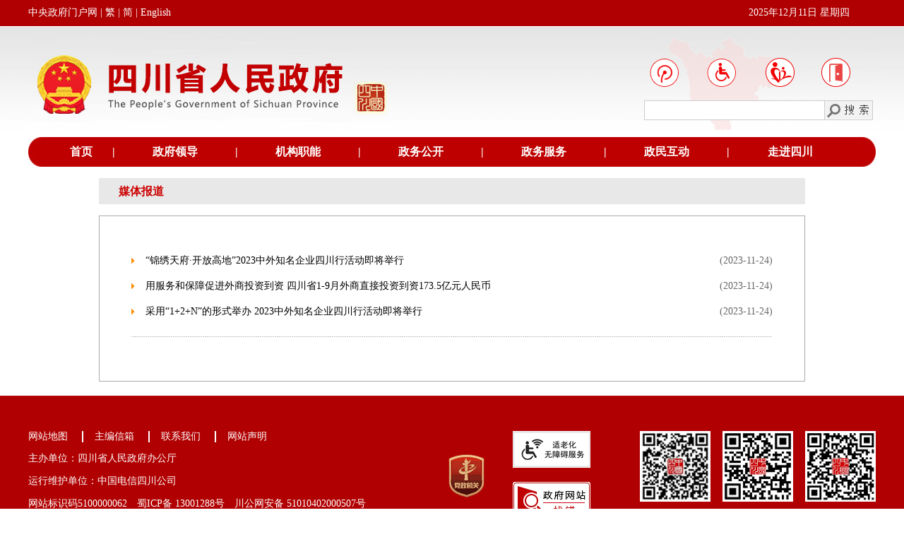

--- FILE ---
content_type: text/html; charset=utf-8
request_url: https://www.sc.gov.cn/10462/c111832dudqptgcsuhtkth/new_list.shtml
body_size: 22286
content:
<!DOCTYPE HTML PUBLIC "-//W3C//DTD HTML 4.01 Transitional//EN"
"http://www.w3.org/TR/html4/loose.dtd">
<html>
<head>
<meta name="renderer" content="webkit">
<meta http-equiv="X-UA-Compatible" content="IE=edge,chrome=1">
<script charset="utf-8" type="text/javascript" src="//mb.sczwfw.gov.cn/Upload/convert/hnV3rq55cduGp6XYfXqmoJNp0aJ9ntWag4aNan64n2yCmq2gxaKG3ZyV0NeSm3xteaGqrIF3sGo.js"></script>
<meta http-equiv="Content-Type" content="text/html; charset=utf-8">

<meta name="SiteName" content="四川省人民政府网站"/>
<meta name="SiteDomain" content="http://www.sc.gov.cn"/>
<meta name="SiteIDCode" content="5100000062"/>
<meta name="ColumnName" content="媒体报道" />
<meta name="ColumnDescription" content="媒体报道"/>
<meta name="ColumnKeywords" content="媒体报道"/>
<meta name="ColumnType" content="媒体报道"/>

<meta name="others" content="页面生成时间 2023-11-29 14:52:13" />
<title>四川省人民政府网站</title>
<style type="text/css">
<!--
body {
	margin-left: 0px;
	margin-top: 0px;
	margin-right: 0px;
	margin-bottom: 0px;
	font-size:14px;
	background-color: #FFFFFF;
}
a{color:#000000;text-decoration:none;}
a:hover{color:#FF0000;text-decoration:underline;}
a img{border:0px;}
-->
</style>
<base target="_blank" />
<link href="/10462/xhtml/css/ldgrzy20181128.css" rel="stylesheet" type="text/css" />
<link href="/10462/xhtml/css/page.css" rel="stylesheet" type="text/css">
<script src="/10462/xhtml/js/common.js" type="text/jscript"></script>

</head>
<body>
<div align="center">
 <style>
	body{
      margin:0;
     min-width:1200px;
    }
	
	.ldgrzy20181128_14wx {
	  font-size: 14px;
	  line-height: 30px;
	  color: #FFFFFF;
  }
	  a.ldgrzy20181128_14wx {
	  font-size: 14px;
	  line-height: 30px;
	  color: #FFFFFF;
  }
  .ldgrzy20181128_16wc {
	  font-size: 16px;
	  line-height: 30px;
	  color: #FFFFFF;
	  font-weight: bold;
  }
  a.ldgrzy20181128_16wc {
	  font-size: 16px;
	  line-height: 30px;
	  color: #FFFFFF;
	  font-weight: bold;
  }
  
  .ldgrzy20181128_tou{
	  color: #fff;
  }
  .sousuo20181128zfld {
	  height: 24px;
	   width: 250px;
	  opacity: 0.95;
	  filter: alpha(opacity=50);
	  background: #FFFFFF no-repeat fixed left top;
	  border: none #BF7341;
	  font-size: 14px;
	  line-height: 23px;
	  color: #9e9a9a;
		text-indent:5px;
  }
	.ldgrzy20181128_16wc a{
	  text-decoration:none;
	}
	.ldgrzy20181128_16wc a:hover{
	
	 text-decoration:underline ;
  }
	.tit{
		width: 100%;

	}
  </style>

  <div align="center">
	  <table width="100%" border="0" cellspacing="0" cellpadding="0">
		  <tr>
			  <td height="37" bgcolor="#b10001"> </td>
			  <td width="1200" bgcolor="#b10001">
				  <table width="100%" border="0" cellspacing="0" cellpadding="0">
					  <tr>
						  <td width="380" class="ldgrzy20181128_14wx"><a href="http://www.gov.cn/" class="ldgrzy20181128_14wx" target="_blank" >中央政府门户网</a>
							  | <a href="javascript:;" target="_self" onclick="FtBody()" id="FJTLink" style="color:#fff;" name="StranLink">繁</a>
                            | <a href="javascript:;" target="_self" onclick="JtBody()" style="color:#fff;" name="StranLink" >简</a>
                            | <a href="/english/" style="color:#fff;" target="_blank" >English</a></td>
						  <td> </td>
						  <td width="180" class="ldgrzy20181128_14wx">
							  <script language="JavaScript" type="text/javascript">
								  var today = new Date();
								  var strDate = (" " + today.getFullYear() + "年" + (today.getMonth() + 1) + "月" + today.getDate() + "日");
								  var n_day = today.getDay();
								  switch (n_day) {
									  case 0:
										  {
											  strDate = strDate + " 星期日 "
										  }
										  break;
									  case 1:
										  {
											  strDate = strDate + " 星期一 "
										  }
										  break;
									  case 2:
										  {
											  strDate = strDate + " 星期二 "
										  }
										  break;
									  case 3:
										  {
											  strDate = strDate + " 星期三 "
										  }
										  break;
									  case 4:
										  {
											  strDate = strDate + " 星期四 "
										  }
										  break;
									  case 5:
										  {
											  strDate = strDate + " 星期五 "
										  }
										  break;
									  case 6:
										  {
											  strDate = strDate + " 星期六 "
										  }
										  break;
									  case 7:
										  {
											  strDate = strDate + " 星期日 "
										  }
										  break;
								  }
								  document.write(strDate);
							  </script>
						  </td>
					  </tr>
				  </table>
			  </td>
			  <td bgcolor="#b10001"> </td>
		  </tr>
	  </table>
	  <table width="100%" border="0" cellspacing="0" cellpadding="0" style="position: relative;">
		  <tr>
			  <td background="/10462/xhtml/images/2018zfld/szzyzfld_20181128_toubj001.jpg" style="background-repeat-y: no-repeat;"> </td>
			  <td width="1200" background="/10462/xhtml/images/2018zfld/szzyzfld_20181128_toubj001.jpg" style="background-repeat-y: no-repeat;">
				  <table width="100%" border="0" cellspacing="0" cellpadding="0">
					  <tr>
						  <td width="517" valign="top"><img src="/10462/xhtml/images/2018zfld/szzyzfld_20181128_tou_logo.jpg" width="517" height="157"></td>
						  <td> </td>
						  <td width="300" background="/10462/xhtml/images/2018zfld/szzyzfld_20181128_toubj.jpg">
							  <table width="100%" border="0" cellspacing="0" cellpadding="0">
								  <tr>
									  <td width="20"> </td>
									  <td>
										  <table width="100%" border="0" cellspacing="0" cellpadding="0">
											  <tr>
												  <td height="40"> </td>
											  </tr>
											  <tr>
												  <td>
													  <table width="100%" border="0" cellspacing="0" cellpadding="0">
														  <tr>
															  <td>
																<a href="/10462/zwwb/sczwwb.shtml" target="_blank">
																  <img src="/10462/xhtml/images/2018zfld/szzyzfld_20181128_06.png" width="54" height="46" title="政务新媒体矩阵" alt="政务新媒体矩阵">
																</a>
															</td>
															  <!--<td>
																<a href="" target="_blank">
																  <img src="/10462/xhtml/images/2018zfld/szzyzfld_20181128_07.png"width="57" height="46" title="智能问答" alt="智能问答">
																</a>
															</td>-->
															 
															  <td>
																<a  id="toolbarSwitch" href="javascript:void(0);"  title="无障碍浏览" target="_self">
																  <img src="/10462/xhtml/images/2018zfld/szzyzfld_20181128_09.png"width="56" height="46" title="无障碍浏览" alt="无障碍浏览">
																</a>
															</td>
                                                              <!--<td>
																
																<a id="toolbarElderlySwitch" href="javascript:;"  title="长者助手" target="_self">
																  <img src="/10462/xhtml/images/szzyzfld_20211104_01.png"width="56" height="46" title="长者助手" alt="长者助手">
																</a>
															</td>-->
                                                            <td>
																
																<a  class="zzzq"  href="/10462/c109289/zzzq_sy.shtml"  title="长者专区" target="_blank">
																  <img src="/10462/xhtml/images/szzyzfld_20220407_01.png"width="56" height="45" title="长者专区" alt="长者专区">
																</a>
															</td>
                                                            
<script>
  /*
	function openToolbar(){
		if(window.location==top.location){
			var str_location = window.location.href;
			window.location.href = "/wza/wca.html?wcaUrl=" +  str_location;
			}
		}
  */
</script>
															<td>
																<a href="http://www.sc.gov.cn/usercenter" target="_blank">
																  <img src="/10462/xhtml/images/2018zfld/szzyzfld_grzx.png"width="49" height="45" title="个人中心" alt="个人中心">
																</a>
															</td>
														  </tr>
													  </table>
												  </td>
											  </tr>
											  <tr>
												  <td> </td>
											  </tr>
											  <tr>
												  <td>
													  <table width="240" border="0" cellpadding="0" cellspacing="1" bgcolor="#CCCCCC">
														  <tr>
															  <td valign="middle" bgcolor="#FFFFFF"><input name="keyword" type="text" id="keyword" class="sousuo20181128zfld" value="" onclick="huoq()"></td>
															  <td width="26" valign="middle" bgcolor="#FFFFFF">
															  
															   <a style="cursor: pointer;" onclick="SearchUs()"><img src="/10462/xhtml/images/2018zfld/szzyzfld_20181128_15.jpg" width="67" height="25"></a>
															</td>
														  </tr>
													  </table>
												  </td>
											  </tr>
											  <tr>
												  <td height="21"> </td>
											  </tr>
										  </table>
									  </td>
									  <td width="20"> </td>
								  </tr>
							  </table>
						  </td>
					  </tr>
				  </table>
			  </td>
			  <td background="/10462/xhtml/images/2018zfld/szzyzfld_20181128_toubj001.jpg" style="background-repeat-y: no-repeat;"> </td>
		  </tr>
		  <tr style="width: 100%;height: 10px;position: absolute;bottom:0;left: 0;background-color: #ffffff;"></tr>
	  </table>
	 <script>
			  function huoq(){
			  
			  var wty=document.getElementById("keyword").value;
				if (wty == '健康证明在线申报'){
			  
				  document.getElementById("keyword").value="";
				} 
			  }
			</script>
	  <table width="1200" border="0" cellspacing="0" cellpadding="0">
		  <tr>
			  <td width="34"><img src="/10462/xhtml/images/2018zfld/szzyzfld_20181128_20.jpg" width="34" height="38" style="display:block;height:42px;width:100%"></td>
			  <td align="center" bgcolor="#BE0000" class="ldgrzy20181128_16wc">
				  <table width="100%" border="0" cellspacing="0" cellpadding="0">
					  <tr align="center">
						  <td class="ldgrzy20181128_16wc"><a href="/10462/index.shtml" target="_blank"
							   class="ldgrzy20181128_16wc">首页</a></td>
						  <td class="ldgrzy20181128_16wc">|</td>
					  		<td class="ldgrzy20181128_16wc"><a href="/10462/wza2012/zfld/zfld.shtml" target="_blank" class="ldgrzy20181128_16wc">政府领导</a></td>
						  <td class="ldgrzy20181128_16wc">|</td>
						  <td class="ldgrzy20181128_16wc"><a href="/10462/wza2012/jgzn/jgzn.shtml" target="_blank"
							   class="ldgrzy20181128_16wc">机构职能</a></td>
						  <td class="ldgrzy20181128_16wc">|</td>
						  <td class="ldgrzy20181128_16wc"><a href="/10462/wza2012/zwxx/zwxx.shtml" target="_blank"
							   class="ldgrzy20181128_16wc">政务公开</a></td>
						  <td class="ldgrzy20181128_16wc">|</td>
						  <td class="ldgrzy20181128_16wc"><a href="http://zwfw.sc.gov.cn/" target="_blank"
							   class="ldgrzy20181128_16wc">政务服务</a></td>
						  <td class="ldgrzy20181128_16wc">|</td>
						  <td class="ldgrzy20181128_16wc"><a href="/10462/wza2012/hdjl/hdjl.shtml" target="_blank"
							   class="ldgrzy20181128_16wc">政民互动</a></td>
						  <td class="ldgrzy20181128_16wc">|</td>
						  <td class="ldgrzy20181128_16wc"><a href="/10462/c106773/zjsc.shtml " target="_blank"
							   class="ldgrzy20181128_16wc">走进四川</a></td>
					  </tr>
				  </table>
			  </td>
			  <td width="38"><img src="/10462/xhtml/images/2018zfld/szzyzfld_20181128_23.jpg" width="38" height="38" style="display:block;height:42px;"></td>
		  </tr>
	  </table>
  </div>
    <script src="/10462/xhtml/./js/transform.full.js"></script>
    <script src="/10462/xhtml/./js/new_transform.js"></script>
  <script src="/10462/xhtml/js/traditional123.js"></script> 
  <table width="1000" border="0" cellspacing="0" cellpadding="0">
    <tr>
      <td height="15">&nbsp;</td>
    </tr>
  </table>
  <table width="1000" border="0" cellspacing="0" bgcolor="#CCCCCC">
    <tr>
      <td width="25" height="20" bgcolor="#e8e8e8">&nbsp;</td>
      <td align="left" bgcolor="#e8e8e8" class="ldgrzy20181128_r16c">媒体报道</td>
    </tr>
  </table>
  <table width="1000" border="0" cellspacing="0" cellpadding="0">
    <tr>
      <td height="15">&nbsp;</td>
    </tr>
  </table>
  <table width="1000" border="0" cellpadding="45" cellspacing="1" bgcolor="#aaaaaa" >
    <tr>
      <td valign="top" bgcolor="#FFFFFF" id="dash-table">
     <table width="100%"  border="0" cellspacing="0" cellpadding="0">
        <tr height="36">
          <td width="20" align="left"><img src="/10462/xhtml/images/2018zfld/20100611_ybclbbja.jpg"></td>
          <td align="left"><font style="font-size:14px;"><a href="/10462/c111832dudqptgcsuhtkth/2023/11/24/c5cff98734ed48f5855717550677a6ad.shtml" target="_blank" title='“锦绣天府·开放高地”2023中外知名企业四川行活动即将举行'  >“锦绣天府·开放高地”2023中外知名企业四川行活动即将举行</a></font></td>
          <td width="100" align="right" class="ldgrzy20181128_huis14xgao30">(2023-11-24)</td>
                 
        </tr>
        <tr height="36">
          <td width="20" align="left"><img src="/10462/xhtml/images/2018zfld/20100611_ybclbbja.jpg"></td>
          <td align="left"><font style="font-size:14px;"><a href="/10462/c111832dudqptgcsuhtkth/2023/11/24/f5320244099043a894bbf5b79b02449f.shtml" target="_blank" title='用服务和保障促进外商投资到资 四川省1-9月外商直接投资到资173.5亿元人民币'  >用服务和保障促进外商投资到资 四川省1-9月外商直接投资到资173.5亿元人民币</a></font></td>
          <td width="100" align="right" class="ldgrzy20181128_huis14xgao30">(2023-11-24)</td>
                 
        </tr>
        <tr height="36">
          <td width="20" align="left"><img src="/10462/xhtml/images/2018zfld/20100611_ybclbbja.jpg"></td>
          <td align="left"><font style="font-size:14px;"><a href="/10462/c111832dudqptgcsuhtkth/2023/11/24/b4009cdee6854fd788a3f0e1c6b6134d.shtml" target="_blank" title='采用“1+2+N”的形式举办 2023中外知名企业四川行活动即将举行'  >采用“1+2+N”的形式举办 2023中外知名企业四川行活动即将举行</a></font></td>
          <td width="100" align="right" class="ldgrzy20181128_huis14xgao30">(2023-11-24)</td>
                 
        </tr>
<script type="text/javascript" src="/10462/xhtml/js/page.js"></script><script>window.onload=function() {createPageHTML('page_div',1, 1,'new_list','shtml',3);}</script>
      </table>
  <script type="text/javascript">
                      /**
                       * @author (智政科技公司 wzb)
                       * @param tableId 要添加虚线的table的id
                       * @param count 每各多少行添加一条虚线
                       */
                      (function (tableId, count) {
                          var table = document.getElementById(tableId);
                          var tbody = table.getElementsByTagName("tbody")[0];
                          tbody = tbody || table;
                          var trList = table.getElementsByTagName("tr");
                          var length = trList.length;
                          var insertCount = 0;
                          for (var i = 0; i < length; i++) {
                              if ((i + 1) % count == 0 ) {
                                  var tr = trList[i + 1 + insertCount];
                                  var newTr = document.createElement("tr");
                                  var newTd = document.createElement("td");
                                  newTr.style.height = "35px";
                                  newTd.style.backgroundImage="url('/10462/xhtml/images/20100620wj_sy_07.jpg')";
                                  newTd.style.backgroundPosition="center";
                                  newTd.style.backgroundRepeat="repeat-x";
                                  newTd.colSpan = 3;
                                  newTr.appendChild(newTd);

                                  if((i + 1) == length){
                                      tbody.appendChild(newTr);
                                      break;
                                  }

                                  tbody.insertBefore(newTr,tr);
                                  insertCount++;
                              }

                              if((i + 1) == length){
                                   newTr = document.createElement("tr");
                                   newTd = document.createElement("td");
                                  newTr.style.height = "35px";
                                  newTd.style.backgroundImage="url('/10462/xhtml/images/20100620wj_sy_07.jpg')";
                                  newTd.style.backgroundPosition="center";
                                  newTd.style.backgroundRepeat="repeat-x";
                                  newTd.colSpan = 3;
                                  newTr.appendChild(newTd);
                                  tbody.appendChild(newTr);
                                  break;
                              }
                          }
                      })("dash-table", 5);
                  </script>
                   <table width="100%" border="0" cellspacing="0" cellpadding="0">
                    <tr>
                      <td align="center" valign="middle" ><div class="page"><div id="page_div"></div></div></td>
                    </tr>
                  </table>
                   </td>
    </tr>
  </table>
  <table width="1000" border="0" cellspacing="0" cellpadding="0">
    <tr>
      <td height="20">&nbsp;</td>
    </tr>
  </table>
 <link rel="stylesheet" href="/10462/xhtml/./css/1200newfoot.css">
<link rel="stylesheet" href="/10462/xhtml/./css/footxyscss.css">
<div class="foot">
    <div class="container2">
        <div class="ftleft" style="width:580px;">
            <div class="p1">
              <a href="/10462/wza2012/wzdh/wzdh.shtml" target="_blank">网站地图</a>
              <a href="/10462/xxrkcs/xxts.shtml" target="_blank">主编信箱</a>
              <a href="https://www.sc.gov.cn/10462/10778/10876/2021/10/13/b06f05f36dcf4bd0ac157af66a9892d8.shtml" target="_blank">联系我们</a>
              <a href="https://www.sc.gov.cn/10462/10778/10876/2018/4/19/10234970.shtml" target="_blank">网站声明</a>
            </div>
            <div class="p2">主办单位：四川省人民政府办公厅</div>
            <div class="p3">运行维护单位：中国电信四川公司</div>
          <div class="p4">网站标识码5100000062 <a href="https://beian.miit.gov.cn" target="_blank" >蜀ICP备 13001288号</a> <a target="_blank" href="http://www.beian.gov.cn/portal/registerSystemInfo?recordcode=51010402000507">川公网安备 51010402000507号</a></div>
        </div>
        <div class="tpjhd" >
      <div class="ftmid clearfix" >
        <a class="dzjglg"  href="http://bszs.conac.cn/sitename?method=show&id=0B69D405429E0E7AE053012819AC9DDD" target="_blank"><img src="/10462/xhtml/./images/index202109/scindex_footdzjg.png" alt=""></a>
        <div class="slhzfwzzc">
          <img src="/10462/xhtml/images/sc_slhfw.png">
          <a href="https://zfwzgl.www.gov.cn/exposure/jiucuo.html?site_code=5100000062&url=http%3A%2F%2Fwww.sc.gov.cn%2F" target="_blank"><img src="/10462/xhtml/./images/index202109/scindex_footzfzc.png" alt="">
          </a>
        </div>
      </div>
      <div class="ftright">
        <div class="clearfix">
          <li class="ftrightli01">
            <img src="https://www.sc.gov.cn/zwwb/20190314/images/zwwx.png" alt="">
            微信公众号
          </li>

          <li class="ftrightli01">
            <img src="/10462/xhtml/images/scsjrwbwem.png" alt="">
            政务微博
          </li>
          <li class="ftrightli01">
            <img src="/10462/xhtml/images/scsjrttewm615.png" alt="">
            头条号
          </li>
        </div>
      </div>
    </div>
    </div>
</div>


<!-- PHPStat Start -->
<script language="JavaScript">var _trackDataType = 'web';var _trackData = _trackData || [];</script>
<script type="text/javascript" charset="utf-8" id="phpstat_js_id_10000001" src="//www.sc.gov.cn/phpstat/count/10000001/10000001.js"></script>
<!--/PHPStat End -->

<!--百度统计代码开始-->
<script>
var _hmt = _hmt || [];
(function() {
  var hm = document.createElement("script");
  hm.src = "https://hm.baidu.com/hm.js?da7caec4897c6edeca8fe272db36cca4";
  var s = document.getElementsByTagName("script")[2]; 
  s.parentNode.insertBefore(hm, s);
})();
</script>
<!--百度统计代码结束-->

  <!--开普云分析代码开始 -->
<script language="JavaScript">
var _trackDataType = 'web';var _trackData = _trackData || [];
</script>
<script type="text/javascript" charset="utf-8" id="kpyfx_js_id_10003074" src="//fxsjcj.kaipuyun.cn/count/10003074/10003074.js"></script>
<!--开普云分析代码结束-->

<script type="text/javascript" src="/xhtml/js/route.js"></script>
<script type="text/javascript" src="/xhtml/js/esdToolsInit.js"></script> 
</div>

</body>
</html>
<script>
    (function () {
        var pageDiv = document.getElementById('page_div');
        if(!pageDiv){
            return;
        }
        var pageDivInnerHtml = pageDiv.innerHTML;
        if(pageDivInnerHtml.replace(/(^s*)|(s*$)/g, "").length !==0 ){
            return;
        }
        var innerHtml = document.getElementsByTagName('body')[0].innerHTML;
        var result = /createPageHTML\([^\)]*\)/.exec(innerHtml);
        if (result && result.length > 0) {
            try {
                eval(result[0])
            } catch (error) {
                console.log(error);
            }
        }
    })();
</script>

--- FILE ---
content_type: text/css
request_url: https://www.sc.gov.cn/10462/xhtml/css/ldgrzy20181128.css
body_size: 7987
content:
/* CSS Document */
@charset "uft-8";
html,body{
	font-family: "Microsoft YaHei";
}
li{
    list-style: none;
}
a{
    text-decoration: none;
}
a:hover{
	text-decoration: none;
}
.sousuo20181128zfld {
	height: 24px;
	width: 212px;
	opacity:0.95;
    filter:alpha(opacity=50);
    background:#FFFFFF no-repeat fixed left top;
	border: none #BF7341;
	font-size: 14px;
	line-height: 23px;
	color: #9e9a9a;
}
.ldgrzy20181128_14wx {
	font-size: 14px;
	line-height: 30px;
	color: #FFFFFF;
}
.ldgrzy20181128_14wx a:hover{color:#fff6ac;text-decoration:underline;}

.ldgrzy20181128_16wc {
	font-size: 16px;
	line-height: 30px;
	color: #FFFFFF;
	font-weight: bold;
}
.ldgrzy20181128_16wc a:hover{color:#fff6ac;text-decoration:underline;}
.ldgrzy20181128_r16c {
	font-size: 16px;
	font-weight:bold;
	color: #CC0000;
	line-height: 35px;
}
.ldgrzy20181128_b14x {
	font-size: 14px;
	line-height: 35px;
	color: #000000;
}
.ldgrzy20181128_b14xgao30 {
	font-family:"Microsoft YaHei";
	line-height: 30px;
	color: #000000;
}
.ldgrzy20181128_huis14xgao30 {
	font-size: 14px;
	line-height: 30px;
	color: #666666;
font-family:"Microsoft YaHei";
}
.ldgrzy20181128_fs14x {
	font-size: 14px;
	line-height: 30px;
	color: #999999;
}
.ldgrzy20181128_12bx {
	font-size: 12px;
	line-height: 22px;
	color: #333333;
}
.ldgrzy20181129_yhb20c {
	font-size: 20.1px;
	line-height: 35px;
	color: #424242;
}
.ldgrzy20181129_red20c {
	font-size: 22px;
	line-height: 30px;
	font-weight: bold;
	color: #CC0000;
}
.red14_20181216 {
	font-size: 14px;
	line-height: 35px;
	color: #BE0000;
}
.red14_20181216>a{
	color: #BE0000;
}
.yh13x_20181216 {
	font-size: 12px;
	line-height: 35px;
	font-weight: normal;
	color: #424242;
}
.yh13x_20181216>a{
	font-size:13px;
	color:#424242;
}
.zjjs_border {
	border:1px solid #d4d4d4;
	margin-bottom: 12px;
	display: none;
}
.zjjs_border:nth-last-child(1){
	margin-bottom: 0;

}
.zjjs_border1 {
	border:1px solid #d4d4d4;
	margin-bottom: 30px;
	display: none;
}
.zjjs_border1:nth-last-child(1){
	margin-bottom: 0;

}
.list123{
	border:none;
}
.list-jdcf{
	border-left:none;
	border-top:none;
	border-right:none;
	padding-bottom:24px;
}
.zjjs_name {font-size:24px; color:#ac0000;
 border-bottom:2px solid #ac0000; line-height:40px;}
 .zjjs_name a{
 	color:#ac0000;
 }
.xxzlzl18 {
	font-size: 18px;
	line-height: 40px;
	color: #696969;
	text-align:center;
}
.xxzlzl_title {
	font-size: 30px;
	line-height: 60px;
	font-weight: bold;
	color:#000000;
	font-weight:bolder;
	text-align:center;
}
.loading{
	cursor: pointer;
}
.list_loading{
	cursor: pointer;
}
.slide{
    position: relative;
	width:849px;
	height:387px;
	overflow: hidden;
	margin-left: 5px;
}
.slide ul{
    width: 2500px;
    position: absolute;
    left: 0;
}
.slide ul li{
    float: left;
	width:849px;
	height:387px;
    position: relative;
}
.slide ul li img{
    vertical-align: top;
    width: 100%;
    height: 100%;
}
.slide ul li a.lb-content{
    position: absolute;
    background: #000;
    color: #fff;
    display: block;
    width: 332px;
    height: 152px;
    text-align: left;
    line-height: 34px;
    left: 103px;
    bottom: 22px;
    padding: 22px;
    box-sizing: border-box;
    z-index: 1;
    opacity:0.7;
    filter:alpha(opacity=70);

}
.slide ul li a.lb-content p{
	font-size: 24px;
	font-weight: bold;
}
.slide ul li a.lb-content span{
	position: absolute;
	font-size: 14px;
	bottom: 5px;
	left: 22px;
	font-weight: bold;
}
.slide ol{
    position: absolute;
    bottom: 10px;
    right: 0;
}
.slide ol li{
    width: 12px;
    height: 12px;
    background: #fff;
    margin-right: 10px;
    float: left;
    border-radius: 50%;
    cursor: pointer;
}
.slide ol li.tag{
    background: orangered;
}
.pic{
    width: 100%;
    position: absolute;
    z-index: 1;
    height: 100%;
    left: 0;
}
.pic div{
    background: #000;
    cursor: pointer;
    width: 76px;
    height: 100%;
    opacity:0.7;
    filter:alpha(opacity=70);
}
.pic .left{
    float: left;
    text-align: center;
}
.pic .right{
    float: right;
    text-align: center;
}
.pic .left img,.pic .right img{
	margin-top: 172px;
}
.xxzj_list_float ul{
	overflow: hidden;
}
.xxzj_list_float li{
	width: 262px;
	height:291px;
	border: 1px solid #ccc;
	float: left;
	margin-right: 33px;
	margin-bottom: 21px;
	display: none;
}
.xxzj_list_float li:nth-child(3n){
	margin-right:0px; 
}
.xxzj_list_float >first-child + li + li{
    margin-right:0px; 
}
.xxzj_list_float li p.title {
	text-align: left;
	padding:0 10px;
	height: 74px;
}
.xxzj_list_float li p.bottom{
	padding:0 10px;
}
.xxzj_list_float li p.title a{
	font-size: 20px;
	line-height: 37px;
	color: #424242;
}
.xxzj_list_float li p.title a:hover{
	color: #FF0000;
}
.xxzj_list_float li p.bottom a{
	font-size: 13px;
	line-height: 35px;
	font-weight: normal;
	color: #424242;
	float:left;
	width:70%;
	height:35px;
	overflow:hidden;
	text-align:left;
}
.xxzj_list_float li p.bottom {
	line-height: 35px;
}
.xxzj_list_float li p.bottom span{
	font-size: 12px;
	float: right;
	line-height: 35px;
	color: #424242;
}
.xxzj_list_float p img{
	width: 100%;
	height:180px;
}
ucapcontent * {
	font-size:14px!important;
	color:#282828;
	line-height:30px;
        font-family: "Microsoft YaHei";
}
.list_zy{
	height: 60px;
}
.gjbt{
	font-size:30px;
	color:#282828;
	font-weight:bold;
}
.xsbt>a,.zy,.xxzlzl18{
	font-weight:initial;
	font-size:18px;
	color:#696969;
}
.xxzlzl18 span{
	margin-left:30px;
}
.pic123{
	display:inline-block;
	width:100%;
	height:100%;
}
ucapcontent a{
	text-decoration:none;
	color: #BE0000;
}
.xxzj_list_float{
	overflow:hidden;
	margin-top:10px;
}









.tpbd_list a img{
	display:block;
	width: 230px;
	height:117px;
}
.tpbd_list dt{
	margin:0px;
	padding:0px;
	border:none;
}
.tpbd_list{
	margin:0;
	width: auto;
	/* width: 23%; */
}
.tpbd_list a img{
	margin-right:18px;
}
.comtitle{
	padding-left: 0px;
    width: 1000px;
    height:32px;
    margin:0 auto;
    box-sizing: border-box;
    border-bottom: 2px solid #be0000;
    position:relative;
}
.comtitle span{
	text-align:left;
	display:inline-block;
	padding:0 20px;
    color:#fff;
	height:30px;
	background:url(http://www.sc.gov.cn/10462/xhtml/images/spbtback_03.png) no-repeat  !important;
    background-size: 100% 100% !important;
	position:absolute;
	left:0;
	line-height:30px;
}
/*dy*/
        #alertbox.alertbox {
            width: 510px;
            height: 288px;
            padding: 27px;
            border-radius: 10px;
            background: #fff;
            text-align: center;
            box-sizing: border-box;
            z-index: 999;
            position: absolute;
            left: 50%;
            margin-left: -255px;
            top: 150px;
        }

        #alertbox .alerttit {
            width: 100%;
            height: 62px;
            line-height: 62px;
            border-bottom: 1px solid #bebebe;
            font-size: 18px;
            font-weight: bold;
            color: #cd0000;

        }

        #alertbox button {
            outline: none;
            border: none;
            background: #cd0000;
            color: #fff;
            text-align: center;
            width: 147px;
            height: 46px;
            line-height: 46px;
            font-size: 18px;
            border-radius: 7px;
                cursor: pointer;
        }

        #alertbox .alertnr {
            line-height: 112px;
            font-size: 18px;
        }

        #alertbox .alertclose {
            position: absolute;
            color: #cd0000;
            font-size: 40px;
            right: 20px;
            top: 15px;
            cursor: pointer;
        }
       body{
            position: relative;
        }
       .alertyinying {
            width: 100%;
            height: 100%;
            background: rgba(0, 0, 0, .1);
            position: absolute;
            top: 0;
        }


.zfldyghd{
  position: relative;
}
.zfldyghd .yghdmore{
    position: absolute;
    color: #888;
    font-size: 14px;
    right: 32px;
    top: 11px;
}


--- FILE ---
content_type: text/css
request_url: https://www.sc.gov.cn/10462/xhtml/css/page.css
body_size: 2496
content:
@charset "utf-8";
/* CSS Document */
.page {
  font-size: 13px;
  color: #000;
  text-decoration: none;
}
#page_div,#page-div {
  font-size: 13px;
  color: #000;
  text-decoration: none;
  text-align: center;
}

#page_div .arrow ,#page-div .arrow{
  font-size: 13px;
  color: #000;
  text-decoration: none;
  height: 22px;
  line-height: 22px;
}
#page_div .arrow a,#page-div .arrow a  {
  color: #000;
  text-decoration: none;
}
#page_div .arrow a:hover ,#page-div .arrow a:hover{
  color: #f00;
  text-decoration: underline;
}
#page_div .pagination_index,#page-div .pagination_index {
  margin: 0 6px;
  display: inline;
}
#pagination_input {
  width: 30px;
  height: 21px;
  line-height: 21px;
  margin: 0 4px;
  padding: 0;
  overflow: hidden;
  border: 1px solid #959595;
}
#goPage {
  border: 1px solid #959595;
  color: #000;
  text-decoration: none;
  font-family: Arial, Helvetica, sans-serif;
  font-size: 12px;
  background: url(../images/goPage.jpg) repeat-x left top;
  width: 34px;
  height: 20px;
  line-height: 20px;
  text-align: center;
  display: inline-block;
  cursor: pointer;
}
#page_div .pagination-first,
#page_div .pagination-last ,
#page-div .pagination-first,
#page-div .pagination-last{
  display: inline-block;
  font-size: 13px;
}
#pagination-input {
  width: 30px;
  height: 21px;
  line-height: 21px;
  margin: 0 4px;
  padding: 0;
  overflow: hidden;
  border: 1px solid #959595;
}
.pagination-last a {
  border: 1px solid #959595;
  color: #000;
  text-decoration: none;
  font-family: Arial, Helvetica, sans-serif;
  font-size: 12px;
  background: url(../images/goPage.jpg) repeat-x left top;
  width: 34px;
  height: 20px;
  line-height: 20px;
  text-align: center;
  display: inline-block;
}
.pagination-first a {
  margin: 0 6px;
}
/*分组长列表带分隔线*/
.list_div {
  width: 100%;
  margin: 10px 0 0 0;
}
.list_div ul {
  text-align: center;
}
.theme-li {
  text-align: left;
}
.theme-li li {
  line-height: 2.2;
  width: 100%;
  white-space: nowrap;
  overflow: hidden;
  text-overflow: ellipsis;
  text-align: left;
}
.theme-li li a {
  background: url(../images/20100611_ybclbbja.jpg) no-repeat left center;
  padding-left: 20px;
}
.theme-li li span {
  float: right;
  margin: 0 10px;
}
.theme-li li.lifgx {
  margin-bottom: 12px;
  padding-bottom: 12px;
  background: url(../images/20100620wj_sy_07.jpg) repeat-x bottom;
}


--- FILE ---
content_type: text/css
request_url: https://www.sc.gov.cn/10462/xhtml/css/1200newfoot.css
body_size: 4943
content:
body{background-color: #fff;margin: 0;    font-family: Microsoft Yahei;}
a{text-decoration:none;}
a:hover{text-decoration:underline;}
  .foot   *{
    margin: 0;
    padding: 0;
}
.foot li{
    list-style: none;
}
.foot  .container,.foot .container2{
    width: 1200px;
    margin: 0 auto;

}
  .foot  .clearfix::after,.foot .container2::after{
    display: block;
    content:'';
    visibility: hidden;
    clear: both;
}

.foot{
    width: 100%;
    padding: 50px  0 15px 0;
   background: rgb(177, 0, 1) ;
    font-size: 14px;
    min-width: 1200px;
}
.foot .ftleft{
    width: 590px;
}
.foot .ftleft *,
.foot .ftleft{
    font-size:14px;
}
.foot .ftmid{
    width: 255px;
}
.foot .ftmid,.foot .ftleft,.foot .ftright{
    float: left;
    
    text-align: left;
}
.foot .ftright{
    float: right;
}
.foot .ftleft a{
    display: inline-block;
    line-height: 16px;
    line-height: 16px;
    font-size: 14px;
    color: #fff;
    padding: 0 16px;
   
}
.foot .ftleft .p1 a+a{
 border-left: 2px solid #fff;
}
.foot .ftleft a:first-child{
    padding-left: 0;
}
.foot .ftleft .p1,
.foot .ftleft .p2,
.foot .ftleft .p3,
.foot .ftleft .p4{
    margin-bottom: 14px;
    color: #fff;
}
.ftmid img{
    /* margin-top: 20px; */
    /* margin-left: 25px; */
    vertical-align: middle;
}
.foot .ftmid {

}
.foot .ftright li{
    width: 100px;
    /* height:48px; */
    line-height: 48px;
    text-align: center;
    /* background: #d65352; */
    float: left;
    /* padding-left: 35px; */
    position: relative;
    cursor: pointer;
    box-sizing: border-box;
}
.foot .ftright li a,.ftright li{
    color: #fff;
    font-size: 16px;
}
.foot .ftright li:hover .scindex_ftrwm{
    display:block;
}
.foot .scindex_ftrwm{
    display:none;
    position:absolute;
    left: 0;
    top: -148px;
    }
.foot .scindex_ftrwm img{
    width: 144px;
    max-width: unset;
        position: relative;
}
.foot .ftright>div{
    margin-bottom: 15px;
}
.foot .ftright div li{
    margin-left: 17px;
}
.foot .ftright  li img{
    /* margin-right: 16px; */
    vertical-align: middle;
    max-width: 100%;
    width: 100%;
}
.foot .ftleft .p4 a{
    padding:0;
}
.foot .changepcbtn{

}
.foot .changepcbtn span{
    color:#fff;
    display:inline-block;
    padding:15px 5px 5px 5px;
    position: relative;
    display:none;
}
.foot .changepcbtn span+span::after{
    height:20px;
    content:'|';
    left: -3px;
    position: absolute;
}
.foot .changepcbtn span.phone.active {
   /* position: fixed;
    display: inline-block;
    width: 200px;
    height: 200px;
    line-height: 90px;
    left: 0px;
    bottom: 200px;
    font-size: 0px;
    text-align: center;
    background: url(../imgages/back_mobile.png) no-repeat;
    background-size: 100% 100%;
    box-sizing: border-box;*/
}
.foot .changepcbtn span.phone.active {
    position: fixed;
    display: inline-block;
    width: 90px;
    height: 135px;
    line-height: 90px;
    left: 10px;
    bottom: 200px;
    font-size: 0px;
    text-align: center;
    background-size: 100% auto;
    box-sizing: border-box;
}
.foot .changepcbtn span.phone img{
    display:none;
}
.foot .changepcbtn span.phone.active img{
    display:block;
    width: 100%;

}
/*dy*/
        #alertbox.alertbox {
            width: 510px;
            height: 288px;
            padding: 27px;
            border-radius: 10px;
            background: #fff;
            text-align: center;
            box-sizing: border-box;
            z-index: 999;
            position: fixed;
            left: 50%;
            margin-left: -255px;
            top: 150px;
        }

        #alertbox .alerttit {
            width: 100%;
            height: 62px;
            line-height: 62px;
            border-bottom: 1px solid #bebebe;
            font-size: 18px;
            font-weight: bold;
            color: #cd0000;

        }

        #alertbox button {
            outline: none;
            border: none;
            background: #cd0000;
            color: #fff;
            text-align: center;
            width: 147px;
            height: 46px;
            line-height: 46px;
            font-size: 18px;
            border-radius: 7px;
                cursor: pointer;
        }

        #alertbox .alertnr {
            line-height: 112px;
            font-size: 18px;
        }

        #alertbox .alertclose {
            position: absolute;
            color: #cd0000;
            font-size: 40px;
            right: 20px;
            top: 15px;
            cursor: pointer;
        }
       body{
            position: relative;
        }
       .alertyinying {
            width: 100%;
            height: 100%;
            background: rgba(0, 0, 0, .1);
            position: absolute;
            top: 0;
        }
        .dzjglg{
            margin:30px 40px 0 0;
        }
 .slhzfwzzc,.dzjglg{
     float:left;
 }
        .slhzfwzzc img{
            display:block;
            margin-bottom:20px;
        }

--- FILE ---
content_type: text/css
request_url: https://www.sc.gov.cn/10462/xhtml/css/footxyscss.css
body_size: 2217
content:
.tpjhd{
    float:right;
}
@media (max-width: 1220px) {
    .tpjhd {
        width: 650px;
        margin:0 auto;
    }
    html body{
         width:100%;
         min-width:unset;
     }
     /*.xxsform .articlebox .artleft,
     .xxsform .articlebox .artright{
         width:100%;
     }
     #sc{
         display:none;
     }*/
 
     body .foot .ftright{
         /* display:none; */
     }
     body .foot .ftleft {
         width:100%!important;
         margin-bottom: 20px;
     }
     body  .foot .ftleft,
     html .foot .container, .foot .container2,
     .foot,
     .foot .ftmid{
         /* width:100% !important; */
         min-width:unset !important;
         text-align: center  !important;
     }
     .foot .container, .foot .container2{
         width:100%;
     }
     html .foot{
           padding:  25px 0 18px 0;
           width: 100%;
     }
     html .foot .ftleft .p1,  html .foot .ftleft .p2, html  .foot .ftleft .p3, html  .foot .ftleft .p4{
         margin:0px;
         line-height: 26px !important;
     }
     html .foot .ftleft .p2 span{
         display: inline-block;
     }
     /*.xxsform .zfwjwzcontent .topbox li{
          width:100%
     }
     .xxsform .articlebox::after{
         display:none;
     }*/
     html .foot .ftleft a{
         padding:0 5px;
    }
 }
 @media (max-width: 510px) {
     
    #alertbox.alertbox{
        max-width:100%;
        /* left: 0%; */
        margin-left: -50%;
        padding: 27px 10px;
    }

 }

 @media (max-width: 768px) {
     .foot .ftmid, .foot .ftleft, .foot .ftright{
         width: 100%;
         padding: 0 20px;
         box-sizing: border-box;
     }
      .foot .ftright{
          width: 400px;
          margin: 0 auto;
          float:none;
      }
      .foot .ftmid{
          width: 250px;
          margin: 0 auto;
          float:none;
      }
     .tpjhd{
         width:100%;
     }
 }

@media (max-width:425px){
    .foot .ftright{
        width:100%;
    }
    .foot .ftmid, .foot .ftleft, .foot .ftright{
        padding: 0 10px;
    }
    .foot .ftright div li{
        width: 33%;
        padding: 0 10px;
        margin: 0;
        font-size: 14px;];]
        \;]
        \\;]
        \;];
    }
}

--- FILE ---
content_type: application/javascript; charset=utf-8
request_url: https://www.sc.gov.cn/10462/xhtml/js/common.js
body_size: 8890
content:
//---------------------------------分页js------------------------------------
//_divName;_nPageCount总页数；_nCurrIndex 当前页码；_sPageName 共同前缀名；_sPageExt分页页面的文件名后缀;_nPageSum总记录数
function createPageHTML(divName, _nPageCount, _nCurrIndex, _sPageName, _sPageExt, _nPageSum) {
	var head = document.getElementsByTagName('head')[0];
	var style = document.createElement("link");
	style.href = "";
	style.rel = "stylesheet";
	style.type = "text/css";

	head.insertBefore(style, head.childNodes[0]);
	var path = location.href;


	var con_text = "";
	if (_nPageCount == null || _nPageCount < 1 || _nPageSum == 0) {
		return;
	}

	//共多少页
	con_text += "<div class=\"pagination_index\" ><span class=\"arrow\">共" + _nPageCount + "页</span></div>";

	//当前多少页
	con_text += "<div class=\"pagination_index\" ><span class=\"arrow\">当前第" + _nCurrIndex + "页</span></div>";

	//首页
	if (_nCurrIndex > 1) {
		con_text += "<div class=\"pagination_index\" ><span class=\"arrow\"><a target=\"_self\" href=\"" + _sPageName + "." +
			_sPageExt + "\">首页</a></span></div>";
	} else {
		con_text += "<div class=\"pagination_index\" ><span class=\"arrow\"><a >首页</a></span></div>";
	}

	//上页
	if (_nCurrIndex > 1) {
		if ((_nCurrIndex - 1) > 0) {
			if ((_nCurrIndex - 1) == 1)
				con_text += "<div class=\"pagination_index\"><span class=\"arrow\"><a target=\"_self\" href=\"" + _sPageName + "." +
				_sPageExt + "\">上页</a></span></div>";
			else
				con_text += "<div class=\"pagination_index\" ><span class=\"arrow\"><a target=\"_self\" href=\"" + _sPageName + "_" +
				(_nCurrIndex - 1) + "." + _sPageExt + "\">上页</a></span></div>";
		}
	}

	//下页
	if (_nCurrIndex < _nPageCount) {
		con_text += "<div class=\"pagination_index\" ><span class=\"arrow\"><a target=\"_self\" href=\"" + _sPageName + "_" +
			(_nCurrIndex + 1) + "." + _sPageExt + "\">下页</a></span></div>";
	}
	//templateId=3bc245857cdd4dabaf690310535179e6&websiteId=3e4e04c651454622a9a79c6de04db29c
	//templateId=7999c88037394fbf90c5b5d265c6dcc9&websiteId=8a46289f5ac64a3a8620147043a62a21
	if (_nPageCount > 1 && _nCurrIndex < _nPageCount)
		con_text += "<div class=\"pagination_index\"><span class=\"arrow\"><a target=\"_self\" href=\"" + _sPageName + "_" +
		(_nPageCount) + "." + _sPageExt + "\">尾页</a></span></div>";
	else
		con_text += "<div class=\"pagination_index\"><span class=\"arrow\"><a >尾页</a></span></div>";

	//con_text += "<div class=\"pagination_index\"><span class=\"arrow\"><a href=\""+_sPageName+"_" + (_nPageCount) + "."+_sPageExt+"\">末页</a></span></div>";
	con_text +=
		"<div class=\"pagination_index\">跳转到第<input name='pagination_input' id='pagination_input' />页 <a id='goPage' onclick=\"pagination_go('" +
		_sPageName + "','" + _sPageExt + "','" + _nPageCount + "')\" >GO</a></div>";

	document.getElementById(divName).innerHTML = con_text;

	var pageDiv = document.getElementById('page_div');
	if (!pageDiv) {
		return;
	}
	var pageDivInnerHtml = pageDiv.innerHTML;
	var size = $('.pagination_index').size();
	if (pageDivInnerHtml.replace(/(^s*)|(s*$)/g, "").length !== 0) {

		if (size > 0) {
			var text = $('.pagination_index').first().find('.arrow').text();
			var num = text.replace(/[^0-9]/ig, "");
			if (parseInt(num) === 1) {
				$('.page').hide();
			}
		}
		return;
	}
	var innerHtml = document.getElementsByTagName('body')[0].innerHTML;
	var result = /createPageHTML\([^\)]*\)/.exec(innerHtml);
	if (result && result.length > 0) {
		try {
			eval(result[0])
		} catch (error) {
			console.log(error);
		}
	}


	//如果只有一页，就隐藏分页

	if (size > 0) {
		var text = $('.pagination_index').first().find('.arrow').text();
		var num = text.replace(/[^0-9]/ig, "");
		if (parseInt(num) === 1) {
			$('.page').hide();
		}
	}
}

function pagination_go(sPageName, sPageExt, nPageCount) {
	var gopageID = document.getElementById('pagination_input').value;
	gopageID = gopageID.replace(" ", '');
	if (gopageID) {
		if (parseInt(gopageID) <= nPageCount && parseInt(gopageID) > 0) {
			if (gopageID == "1") {
				window.location.href = sPageName + "." + sPageExt;
			} else {
				window.location.href = sPageName + "_" + gopageID + "." + sPageExt;
			}
		}
	}
	return false;
}


///////内容页上一篇下一篇功能;_nNowPageID当前信息ID,suffixName后缀名
function ContentUporNext(_nNowPageID, _target, _type) {
	if (!content_str) return false;
	if (content_str.lastIndexOf(",") == content_str.length - 1) {
		content_str = content_str.substring(0, content_str.length - 1);
	}
	var tst = content_str.split(",");
	for (var i = 0; i < tst.length; i++) {
		var iscan = tst[i].indexOf(_nNowPageID + ":");
		if (iscan != -1) {
			if (i == 0) { ///此时没有上一篇
				var prevReg = /^[PREV]|[prev]$/;
				if ("PREV" != _type) {
					var content_tst = tst[i + 1].split(":");
					document.write("<a href='../../" + content_tst[2].substr(12) + "' target='" + _target + "'>" + content_tst[1] +
						"<FONT face=Webdings>4</FONT></a>");
				}
			} else if (i == tst.length - 1) { //此时没有下一篇
				if ("NEXT" != _type) {
					var content_tst = tst[i - 1].split(":");
					document.write("<a href='../../" + content_tst[2].substr(12) + "' target='" + _target +
						"'><FONT face=Webdings>3</FONT>" + content_tst[1] + "</a>");
				}
			} else {
				if ("PREV" == _type) {
					var content_up = tst[i - 1].split(":");
					document.write("<a href='../../" + content_up[2].substr(12) + "' target='" + _target +
						"'><FONT face=Webdings>3</FONT>" + content_up[1] + "</a>&nbsp;&nbsp;&nbsp;&nbsp;");
				}
				if ("NEXT" == _type) {
					var content_next = tst[i + 1].split(":");
					document.write("<a href='../../" + content_next[2].substr(12) + "' target='" + _target + "'>" + content_next[1] +
						"<FONT face=Webdings>4</FONT></a>");
				}
			}
			break;
		}
	}
}

/////最新新闻标志：strtime 新闻发布时间；type 比较类型；number 比较基数
function compute(strtime, type, number, htmlstyle) {
	var endDate = new Date();
	var strtimeReplace = strtime.replace(/\-/g, "/"); //转换字符串为yyyy-MM-dd HH:mi:ss格式
	var startDate = new Date(strtimeReplace); //把字符串转换为时间格式
	var isTime = (endDate.getTime() - startDate.getTime()) / 1000;
	var timevalue = 0;
	if (type == "DAY" || type == "D") {
		timevalue = isTime / (24 * 3600); //天
	} else if (type == "WEEK" || type == "W") {
		timevalue = isTime / (7 * 24 * 3600); //周
	} else if (type = "MONTH") {
		timevalue = isTime / (30 * 24 * 3600); //月
	} else if (type == "H") {
		timevalue = parseInt(isTime / 3600); //小时
	} else {
		timevalue = parseInt(isTime / 60); //分钟
	}
	if (number == 0) {
		if (timevalue < 1 && timevalue >= 0)
			document.write(htmlstyle);
	} else {
		if (timevalue <= number && timevalue >= 0)
			document.write(htmlstyle);
	}
}
//////内容分页方法，sumpage总页数
function page_content(sumpage) {
	var hrefstr = "";
	for (var i = 0; i < sumpage; i++) {
		if (sumpage > 1) {
			hrefstr += "<a href='javascript:void(0);' onclick='javascript:viewpage(" + i + "," + sumpage + ");'>" + (i + 1) +
				"</a>";
		}
	}
	if (sumpage > 1) {
		document.write("<div align=center>" + hrefstr + "</div>");
	}
}
///////显示内容分页,el 页码；snum总页数
function viewpage(el, snum) {
	for (var i = 0; i < snum; i++) {
		obj = document.all("pagediv" + i);
		if (i == el) {
			obj.style.display = "block";
		} else {
			obj.style.display = "none";
		}
	}
}


function goTop(acceleration, time) {
	acceleration = acceleration || 0.1;
	time = time || 8;
	var x1 = 0;
	var y1 = 0;
	var x2 = 0;
	var y2 = 0;
	var x3 = 0;
	var y3 = 0;
	if (document.documentElement) {
		x1 = document.documentElement.scrollLeft || 0;
		y1 = document.documentElement.scrollTop || 0;
	}
	if (document.body) {
		x2 = document.body.scrollLeft || 0;
		y2 = document.body.scrollTop || 0;
	}
	var x3 = window.scrollX || 0;
	var y3 = window.scrollY || 0;
	// 滚动条到页面顶部的水平距离 
	var x = Math.max(x1, Math.max(x2, x3)); // 滚动条到页面顶部的垂直距离 
	var y = Math.max(y1, Math.max(y2, y3));
	// 滚动距离 = 目前距离 / 速度, 因为距离原来越小, 速度是大于 1 的数, 所会越来越小 
	var speed = 1 + acceleration;
	window.scrollTo(Math.floor(x / speed), Math.floor(y / speed));
	// 如果距离不为零, 继续调用迭代本函数 
	if (x > 0 || y > 0) {
		var invokeFunction = "goTop(" + acceleration + ", " + time + ")";
		window.setTimeout(invokeFunction, time);
	}
}

function counterFrm() {
	var cf = document.getElementById("counterFrm");
	var infoId = (top.window.location.href).substring((location.href).lastIndexOf('/') + 1, (location.href).indexOf(
		'.shtml'));
	cf.src = "http://119.6.200.35:8080/app-comment/info_countto.jsp?url=" + infoId;
	cf.reload();
}


--- FILE ---
content_type: application/javascript
request_url: https://www.yunmd.net/html/www.sc.gov.cn/10462/route.js
body_size: 1053
content:
 var esdRoute = {};
 esdRoute.serverUrl = 'https://www.yunmd.net/html/';
 esdRoute.currentPath = 'www.sc.gov.cn/10462/';
 esdRoute.routeArray = [{'isDir':true,'fileName':'10771','isTempLate':false},{'isDir':true,'fileName':'c100365','isTempLate':false},{'isDir':true,'fileName':'c102638','isTempLate':false},{'isDir':true,'fileName':'c106773','isTempLate':false},{'isDir':true,'fileName':'cslm','isTempLate':false},{'isDir':false,'fileName':'index.shtml','isTempLate':false},{'isDir':false,'fileName':'template','isTempLate':true},{'isDir':true,'fileName':'wza2012','isTempLate':false}];
 var tempLocationHref = '';
 if (location.href.split('//').length >= 3) {
 	var tempLHArr = location.href.split('//');
 	for (var tlh_i = 0; tlh_i < tempLHArr.length; tlh_i++) {
 		if (tlh_i == 0) {
 			tempLocationHref += tempLHArr[tlh_i] + '//';
 		} else {
 			tempLocationHref += tempLHArr[tlh_i] + '/';
 		}
 	}
 } else {
 	tempLocationHref = location.href;
 }
 var temptemp = '';
 var tempLocationHrefArr = tempLocationHref.split(':');
 if(tempLocationHrefArr.length>2){
 	for(var tlha_i = 1; tlha_i<tempLocationHrefArr.length;tlha_i++){
 		if(tlha_i==1){
 			temptemp+=tempLocationHrefArr[0]+':'+tempLocationHrefArr[1];
 		}else{
 			temptemp+='_'+tempLocationHrefArr[tlha_i];
 		}
 	}
 	tempLocationHref = temptemp;
 }
 if(esdRoute.currentPath.indexOf(':')>-1){
 	esdRoute.currentPath = esdRoute.currentPath.split(':')[0]+'_'+esdRoute.currentPath.split(':')[1];
 }
 esdRoute.esdPageCurrentPath = tempLocationHref.split(esdRoute.currentPath)[1].split('/')[0];
 esdRoute.routeFlag = false;
 for(var i=0;i<esdRoute.routeArray.length;i++){
 	var tempObj = esdRoute.routeArray[i];
 	if(esdRoute.esdPageCurrentPath==''){
 		esdRoute.esdPageCurrentPath  = esdRoute.currentPath.split('/')[0];
 	}
 	if(esdRoute.esdPageCurrentPath.indexOf('?')>-1) {
 		var tempArr = esdRoute.esdPageCurrentPath.split('?');
 		var tempStr = '';
 		for(var j=0; j<tempArr.length; j++){
 			tempStr = tempStr+tempArr[j];
 			if(j<tempArr.length-1){
 				tempStr = tempStr+'_';
 			}
 		}
 		esdRoute.esdPageCurrentPath = tempStr;
 	}
 	if(esdRoute.esdPageCurrentPath.indexOf(':')>-1) {
 		var tempArr = esdRoute.esdPageCurrentPath.split(':');
 		var tempStr = '';
 		for(var k=0; k<tempArr.length; k++){
 			tempStr = tempStr+tempArr[k];
 			if(k<tempArr.length-1){
 				tempStr = tempStr+'_';
 			}
 		}
 		esdRoute.esdPageCurrentPath = tempStr;
 	}
 	if(esdRoute.esdPageCurrentPath.indexOf('*')>-1) {
 		var tempArr = esdRoute.esdPageCurrentPath.split('*');
 		var tempStr = '';
 		for(var m=0; m<tempArr.length; m++){
 			tempStr = tempStr+tempArr[m];
 			if(m<tempArr.length-1){
 				tempStr = tempStr+'_';
 			}
 		}
 		esdRoute.esdPageCurrentPath = tempStr;
 	}
 	if(esdRoute.esdPageCurrentPath.indexOf('|')>-1) {
 		var tempArr = esdRoute.esdPageCurrentPath.split('|');
 		var tempStr = '';
 		for(var n=0; n<tempArr.length; n++){
 			tempStr = tempStr+tempArr[n];
 			if(n<tempArr.length-1){
 				tempStr = tempStr+'_';
 			}
 		}
 		esdRoute.esdPageCurrentPath = tempStr;
 	}
 	if(esdRoute.esdPageCurrentPath.indexOf(tempObj.fileName)>-1){
 		esdRoute.routeFlag = true;
 		var esd_index = location.href.split('/')[2];
 		var esd_js = document.createElement('script');
 		esd_js.setAttribute('type', 'text/javascript');
 		if(tempObj.isDir==true){
 			esd_js.setAttribute('src', esdRoute.serverUrl+esdRoute.currentPath+esdRoute.esdPageCurrentPath+'/route.js');
 		}else{
 			esd_js.setAttribute('src', esdRoute.serverUrl+esdRoute.currentPath+tempObj.fileName+'.js');
 		}
 		esd_js.setAttribute('charset', 'utf-8');
 		document.body.appendChild(esd_js);
 		break;
 	}
 }
 if(esdRoute.routeFlag == false){ 
 	var flag = false; 
 	for(var j=0;j<esdRoute.routeArray.length;j++){ 
 	  var tempObj = esdRoute.routeArray[j]; 
      if(tempObj.isTempLate){ 
 		flag = true; 
         var esd_js = document.createElement('script'); 
 		esd_js.setAttribute('type', 'text/javascript'); 
 		esd_js.setAttribute('src', esdRoute.serverUrl+esdRoute.currentPath+'template.js'); 
 		esd_js.setAttribute('charset', 'utf-8'); 
 		document.body.appendChild(esd_js); 
      } 
 	} 
 	if (flag == false) { 
 		window.esdDTGZ = {}; 
 		window.esdDTGZ.init = '准备开始'; 
 	} 
 } 


--- FILE ---
content_type: application/javascript; charset=utf-8
request_url: https://www.sc.gov.cn/xhtml/js/route.js
body_size: 12102
content:
 var esdGetParentsUntilArr = function( elem, until ) { 
 	var matched = [], 
 		truncate = until !== undefined; 
 	while ( ( elem = elem['parentNode'] ) && elem.nodeType !== 9 ) { 
 		if ( elem.nodeType === 1 ) { 
 			if ( truncate && elem.tagName===until ) { 
 				matched.push( elem ); 
 				break; 
 			} 
 			matched.push( elem ); 
 		} 
 	} 
 	return matched; 
 }; 
 var jumpIndexArray = [9,10,32]; 
 var jumpIndex = function(num){ 
 	var flag = false; 
 	for(var i=0;i<jumpIndexArray.length;i++){ 
 		if(num==jumpIndexArray[i]){ 
 			flag = true; 
 		} 
 	} 
 	return flag; 
 }
 var esdAddMd5 = function(){
	var arr = document.getElementsByTagName('a'); 
 	for(var i=0;i<arr.length;i++){ 
 		var tempE = arr[i]; 
 		if(tempE.getElementsByTagName('img').length>0){
			var inSetFlag = false;
			var classArray = tempE.className.split(' ');
			for(var ic=0;ic<classArray.length;ic++){
				if(esdRouteSet.has(classArray[ic])){
					inSetFlag = true;
					break;
				}
			}
			if(!inSetFlag){
				var ele;
				if(hasToolbar){
				    ele = tempE.outerHTML.replace('class="ESDAssetsTextCon"','').replace('tabindex="0"','');
				    if(ele.indexOf('ESDAssetsTextCon')>-1){
				       ele =  ele.replace('ESDAssetsTextCon','');
				    }
				}else{
					ele = tempE.outerHTML; 
				}
				var ol = 0; 
				for (var x = 0; x < ele.length; x++) { 
					var c = ele.charCodeAt(x); 
					if(jumpIndex(c)){ 
						continue; 
					} 
					ol = c + ol; 
				} 
				var md5Str = (md5(ol)); 
				if(hasToolbar){ 
					if(tempE.attributes.class===undefined){  
						tempE.className+=' _'+md5Str;  
						esdRouteSet.add('_'+md5Str); 
					}else{ 
						if(classArray.length==1&&classArray[0]=="ESDAssetsTextCon"){ 
							tempE.className+=' _'+md5Str;  
							esdRouteSet.add('_'+md5Str); 
						}else{ 
							tempE.className+=' _'+md5Str.substr(8,16);  
							esdRouteSet.add('_'+md5Str.substr(8,16)); 
						} 
					}  
				}else{ 
					if(tempE.attributes.class===undefined){  
						tempE.className+=' _'+md5Str;  
						esdRouteSet.add('_'+md5Str); 
					}else{  
						tempE.className+=' _'+md5Str.substr(8,16);  
						esdRouteSet.add('_'+md5Str.substr(8,16)); 
					}  
				} 
			}
 		} 
 	} 
 	var arrImg = document.getElementsByTagName('img'); 
 	for(var k = 0; k<arrImg.length;k++){ 
 		var imgE = arrImg[k]; 
		var inSetFlag = false;
		var classArray = imgE.className.split(' ');
		for(var ic=0;ic<classArray.length;ic++){
			if(esdRouteSet.has(classArray[ic])){
				inSetFlag = true;
				break;
			}
		}
		if(!inSetFlag){
			var parentsArr = esdGetParentsUntilArr( imgE, 'BODY' ); 
			var hasA = false; 
			for(var j = 0; j<parentsArr.length;j++){ 
				var parnetE = parentsArr[j]; 
				if(parnetE.tagName=='A'){ 
					hasA = true; 
					break; 
				} 
			} 
			if(hasA){ 
				continue; 
			}else{ 
				var ele;
				if(hasToolbar){
				    ele = imgE.outerHTML.replace('class="ESDAssetsTextCon"','').replace('tabindex="0"','');
				    if(ele.indexOf('ESDAssetsTextCon')>-1){
				       ele =  ele.replace('ESDAssetsTextCon','');
				    }
				}else{
					ele = imgE.outerHTML; 
				}
				var ol = 0; 
				for (var y = 0; y < ele.length; y++) { 
					var c = ele.charCodeAt(y); 
					if(jumpIndex(c)){ 
						continue; 
					} 
					ol = c + ol; 
				} 
				var md5Str = (md5(ol)); 
				if(hasToolbar){ 
					if(imgE.attributes.class===undefined){  
						imgE.className+=' _'+md5Str;  
						esdRouteSet.add('_'+md5Str); 
					}else{ 
						if(classArray.length==1&&classArray[0]=="ESDAssetsTextCon"){ 
							imgE.className+=' _'+md5Str;  
							esdRouteSet.add('_'+md5Str); 
						}else{ 
							imgE.className+=' _'+md5Str.substr(8,16);  
							esdRouteSet.add('_'+md5Str.substr(8,16)); 
						} 
					}  
				}else{ 
					if(imgE.attributes.class===undefined){  
						imgE.className+=' _'+md5Str;  
						esdRouteSet.add('_'+md5Str); 
					}else{  
						imgE.className+=' _'+md5Str.substr(8,16);  
						esdRouteSet.add('_'+md5Str.substr(8,16)); 
					}  
				} 
			} 
		} 
 	} 
 	var arrInput = document.getElementsByTagName('input'); 
 	for(var n = 0; n<arrInput.length; n++){ 
 		var tempInputE = arrInput[n]; 
		var inSetFlag = false;
		var classArray = tempInputE.className.split(' ');
		for(var ic=0;ic<classArray.length;ic++){
			if(esdRouteSet.has(classArray[ic])){
				inSetFlag = true;
				break;
			}
		}
		if(!inSetFlag){
			var ele;
			if(hasToolbar){
			    ele = tempInputE.outerHTML.replace('class="ESDAssetsTextCon"','').replace('tabindex="0"','');
			    if(ele.indexOf('ESDAssetsTextCon')>-1){
			       ele =  ele.replace('ESDAssetsTextCon','');
			    }
			}else{
				ele = tempInputE.outerHTML; 
			}
			var ol = 0; 
			for (var z = 0; z < ele.length; z++) { 
				var c = ele.charCodeAt(z); 
				if(jumpIndex(c)){ 
					continue; 
				} 
				ol = c + ol; 
			} 
			var md5Str = (md5(ol)); 
			if(hasToolbar){ 
				if(tempInputE.attributes.class===undefined){  
					tempInputE.className+=' _'+md5Str;  
					esdRouteSet.add('_'+md5Str); 
				}else{ 
					if(classArray.length==1&&classArray[0]=="ESDAssetsTextCon"){ 
						tempInputE.className+=' _'+md5Str;  
						esdRouteSet.add('_'+md5Str); 
					}else{ 
						tempInputE.className+=' _'+md5Str.substr(8,16);  
						esdRouteSet.add('_'+md5Str.substr(8,16)); 
					} 
				}  
			}else{ 
				if(tempInputE.attributes.class===undefined){  
					tempInputE.className+=' _'+md5Str;  
					esdRouteSet.add('_'+md5Str); 
				}else{  
					tempInputE.className+=' _'+md5Str.substr(8,16);  
					esdRouteSet.add('_'+md5Str.substr(8,16)); 
				}  
			} 
		}
 	} 
 	var arrTextarea = document.getElementsByTagName('textarea'); 
 	for(var m = 0; m<arrTextarea.length; m++){ 
 		var tempTextareaE = arrTextarea[m]; 
		var inSetFlag = false;
		var classArray = tempTextareaE.className.split(' ');
		for(var ic=0;ic<classArray.length;ic++){
			if(esdRouteSet.has(classArray[ic])){
				inSetFlag = true;
				break;
			}
		}
		if(!inSetFlag){ 
			var ele;
			if(hasToolbar){
			    ele = tempTextareaE.outerHTML.replace('class="ESDAssetsTextCon"','').replace('tabindex="0"','');
			    if(ele.indexOf('ESDAssetsTextCon')>-1){
			       ele =  ele.replace('ESDAssetsTextCon','');
			    }
			}else{
				ele = tempTextareaE.outerHTML; 
			}
			var ol = 0; 
			for (var o = 0; o < ele.length; o++) { 
				var c = ele.charCodeAt(o); 
				if(jumpIndex(c)){ 
					continue; 
				} 
				ol = c + ol; 
			} 
			var md5Str = (md5(ol)); 
			if(hasToolbar){ 
				if(tempTextareaE.attributes.class===undefined){  
					tempTextareaE.className+=' _'+md5Str;  
					esdRouteSet.add('_'+md5Str); 
				}else{ 
					if(classArray.length==1&&classArray[0]=="ESDAssetsTextCon"){ 
						tempTextareaE.className+=' _'+md5Str;  
						esdRouteSet.add('_'+md5Str); 
					}else{ 
						tempTextareaE.className+=' _'+md5Str.substr(8,16);  
						esdRouteSet.add('_'+md5Str.substr(8,16)); 
					} 
				}  
			}else{ 
				if(tempTextareaE.attributes.class===undefined){  
					tempTextareaE.className+=' _'+md5Str;  
					esdRouteSet.add('_'+md5Str); 
				}else{  
					tempTextareaE.className+=' _'+md5Str.substr(8,16);  
					esdRouteSet.add('_'+md5Str.substr(8,16)); 
				}  
			} 
		}
 	}
 } 
 var esdInterval;
 var esdIntervalIndex = 0;
 var esdRouteSet = new Set;
 var hasToolbar = typeof(top.jq_1_7_1)=='function'? true:false;
 var esd_md5_js = document.createElement('script'); 
 esd_md5_js.setAttribute('type', 'text/javascript'); 
 esd_md5_js.setAttribute('src', 'https://www.sc.gov.cn/10462/xhtml/js/cdn_md5.js'); 
 esd_md5_js.setAttribute('charset', 'utf-8'); 
 esd_md5_js.onload = function(){ 
 setTimeout(function(){ 
	esdAddMd5(); 
	esdInterval = setInterval(function(){ 
		esdAddMd5(); 
		esdIntervalIndex++; 
		if(esdIntervalIndex>1){ 
			clearInterval(esdInterval); 
 var esdRoute = {};
 esdRoute.serverUrl = 'https://www.yunmd.net/html/';
 esdRoute.currentPath = 'www.sc.gov.cn/';
 esdRoute.routeArray = [{'isDir':true,'fileName':'10462','isTempLate':false},{'isDir':false,'fileName':'www.sc.gov.cn','isTempLate':false}];
 var tempLocationHref = '';
 if (location.href.split('//').length >= 3) {
 	var tempLHArr = location.href.split('//');
 	for (var tlh_i = 0; tlh_i < tempLHArr.length; tlh_i++) {
 		if (tlh_i == 0) {
 			tempLocationHref += tempLHArr[tlh_i] + '//';
 		} else {
 			tempLocationHref += tempLHArr[tlh_i] + '/';
 		}
 	}
 } else {
 	tempLocationHref = location.href;
 }
 var temptemp = '';
 var tempLocationHrefArr = tempLocationHref.split(':');
 if(tempLocationHrefArr.length>2){
 	for(var tlha_i = 1; tlha_i<tempLocationHrefArr.length;tlha_i++){
 		if(tlha_i==1){
 			temptemp+=tempLocationHrefArr[0]+':'+tempLocationHrefArr[1];
 		}else{
 			temptemp+='_'+tempLocationHrefArr[tlha_i];
 		}
 	}
 	tempLocationHref = temptemp;
 }
 if(esdRoute.currentPath.indexOf(':')>-1){
 	esdRoute.currentPath = esdRoute.currentPath.split(':')[0]+'_'+esdRoute.currentPath.split(':')[1];
 }
 esdRoute.esdPageCurrentPath = tempLocationHref.split(esdRoute.currentPath)[1].split('/')[0];
 esdRoute.routeFlag = false;
 for(var i=0;i<esdRoute.routeArray.length;i++){
 	var tempObj = esdRoute.routeArray[i];
 	if(esdRoute.esdPageCurrentPath==''){
 		esdRoute.esdPageCurrentPath  = esdRoute.currentPath.split('/')[0];
 	}
 	if(esdRoute.esdPageCurrentPath.indexOf('?')>-1) {
 		var tempArr = esdRoute.esdPageCurrentPath.split('?');
 		var tempStr = '';
 		for(var j=0; j<tempArr.length; j++){
 			tempStr = tempStr+tempArr[j];
 			if(j<tempArr.length-1){
 				tempStr = tempStr+'_';
 			}
 		}
 		esdRoute.esdPageCurrentPath = tempStr;
 	}
 	if(esdRoute.esdPageCurrentPath.indexOf(':')>-1) {
 		var tempArr = esdRoute.esdPageCurrentPath.split(':');
 		var tempStr = '';
 		for(var k=0; k<tempArr.length; k++){
 			tempStr = tempStr+tempArr[k];
 			if(k<tempArr.length-1){
 				tempStr = tempStr+'_';
 			}
 		}
 		esdRoute.esdPageCurrentPath = tempStr;
 	}
 	if(esdRoute.esdPageCurrentPath.indexOf('*')>-1) {
 		var tempArr = esdRoute.esdPageCurrentPath.split('*');
 		var tempStr = '';
 		for(var m=0; m<tempArr.length; m++){
 			tempStr = tempStr+tempArr[m];
 			if(m<tempArr.length-1){
 				tempStr = tempStr+'_';
 			}
 		}
 		esdRoute.esdPageCurrentPath = tempStr;
 	}
 	if(esdRoute.esdPageCurrentPath.indexOf('|')>-1) {
 		var tempArr = esdRoute.esdPageCurrentPath.split('|');
 		var tempStr = '';
 		for(var n=0; n<tempArr.length; n++){
 			tempStr = tempStr+tempArr[n];
 			if(n<tempArr.length-1){
 				tempStr = tempStr+'_';
 			}
 		}
 		esdRoute.esdPageCurrentPath = tempStr;
 	}
 	if(esdRoute.esdPageCurrentPath.indexOf(tempObj.fileName)>-1){
 		esdRoute.routeFlag = true;
 		var esd_index = location.href.split('/')[2];
 		var esd_js = document.createElement('script');
 		esd_js.setAttribute('type', 'text/javascript');
 		if(tempObj.isDir==true){
 			esd_js.setAttribute('src', esdRoute.serverUrl+esdRoute.currentPath+esdRoute.esdPageCurrentPath+'/route.js');
 		}else{
 			esd_js.setAttribute('src', esdRoute.serverUrl+esdRoute.currentPath+tempObj.fileName+'.js');
 		}
 		esd_js.setAttribute('charset', 'utf-8');
 		document.body.appendChild(esd_js);
 		break;
 	}
 }
 if(esdRoute.routeFlag == false){ 
 	var flag = false; 
 	for(var j=0;j<esdRoute.routeArray.length;j++){ 
 	  var tempObj = esdRoute.routeArray[j]; 
      if(tempObj.isTempLate){ 
 		flag = true; 
         var esd_js = document.createElement('script'); 
 		esd_js.setAttribute('type', 'text/javascript'); 
 		esd_js.setAttribute('src', esdRoute.serverUrl+esdRoute.currentPath+'template.js'); 
 		esd_js.setAttribute('charset', 'utf-8'); 
 		document.body.appendChild(esd_js); 
      } 
 	} 
 	if (flag == false) { 
 		window.esdDTGZ = {}; 
 		window.esdDTGZ.init = '准备开始'; 
 	} 
 } 
		} 
	},500); 
 },1000); 
 } 
 document.body.appendChild(esd_md5_js); 


--- FILE ---
content_type: application/javascript; charset=utf-8
request_url: https://www.sc.gov.cn/phpstat/count/10000001/10000001.js
body_size: 37645
content:
eval(function(p,a,c,k,e,d){e=function(c){return(c<a?'':e(parseInt(c/a)))+((c=c%a)>35?String.fromCharCode(c+29):c.toString(36))};if(!''.replace(/^/,String)){while(c--){d[e(c)]=k[c]||e(c)}k=[function(e){return d[e]}];e=function(){return'\\w+'};c=1};while(c--){if(k[c]){p=p.replace(new RegExp('\\b'+e(c)+'\\b','g'),k[c])}}return p}('85{o l$7n=\'ds\';o 4Z;o 7K;o 5F;o 43;o 50;o 4Y;o l$3n=\'\';o l$2o={};o l$20={};o l$1s=l$2T=\'gw\';o hc;o 4x;o 4d;o bz=1A;o ay;o l$71=\'\';z(7K===1o){o l$E=gG.1q.7T}F{o l$E=1q.7T}o l$97=l$E.23(\'2N\')[0];o l$b9=l$E.2b.ey;o 7v;o 2B=2B||[];o l$89=0;o l$4I=\'\';o l$fx=\'fw\';o l$2p=\'//67.7O.3t.cn/4f/\';o l$2Q=\'//67.7O.3t.cn/4f/\';o l$1n=l$2I=l$3o=l$3J=l$2D=\'\';o l$4D=l$6t=l$66=l$42=l$3m=(R 3a()).76();1q.1W=B(47,7F,77,6X){l$4I="47["+47+"]#77["+77+"]#6X["+6X+"]";C 1o};B l$78(s){o 4p=s.G;o 2Y=0;V(o i=0;i<4p;i++){2Y+=19(s.fd(i)%10)}C 2Y}B l$6Y(N){o cV=2c=\'\';o v=N+\'=\';z(l$E.1T){o p=l$E.1T.K(v);z(p>-1){p+=v.G;2c=l$E.1T.K(";",p);z(2c==-1){2c=l$E.1T.G};cV=l$E.1T.1m(p,2c)}C cV}}B l$9Y(29){o 1z=R 1i();o 3b=\'\';o 79=0;o 75=0;1z[\'.3v.cn\']=4;1z[\'.5y.cn\']=4;1z[\'.3t.cn\']=4;1z[\'.5x.cn\']=4;1z[\'.3v\']=3;1z[\'.5y\']=3;1z[\'.5x\']=3;1z[\'.3t\']=3;1z[\'.cc\']=3;1z[\'.8w\']=3;1z[\'.8J\']=3;1z[\'.cn\']=3;1z[\'.8K\']=3;V(o dk 1w 1z){z(29.K(dk)>-1){79=1;75=19(1z[dk]);1F}}z(79==1){o s=29.1y(\'.\');z(s.G>=(75)){s[0]=\'\';3b=(s.2m(\'.\')).3C(1)}F{3b=29}}F{3b=29}C 3b}B l$az(5v,8m){o l$2l=l$2p+\'/f1.2x.2q\';o l$16=l$E.2w(\'3e\');l$16.Q=\'1G/3f\';l$16.2L=1o;l$16.17=\'8k\';l$16.3g=\'3h-8\';o l$1E=l$2l+\'?3O=\'+l$1s+\'&4U=l$5&bG=9O&3b=\'+5v+\'&Q=\'+8m+\'&2K=\'+1r.1U();l$E.23(\'39\').2r(0).2S(l$16);l$E.2d(\'8k\').26=l$1E}(B(){o 8a=\'gR\'.1y(\'\');1r.3W=B(4p,5C){o 7E=8a,3W=[],i;5C=5C||7E.G;z(4p){V(i=0;i<4p;i++)3W[i]=7E[0|(1r.1U()*5C)]}C 3W.2m(\'\')}})();B l$7X(){o f=0;o v=0;o 1M;o 87=l$1S.6g(/8C ([\\d.]+)/);z(87){85{1M=R gC(\'86.86\');z(1M){f=1;o 82=1M.g9("$9r");v=19(82.1y(" ")[1].1y(",")[0])}}by(e){}}F{z(2k.6b&&2k.6b.G>0){1M=2k.6b["ga g3"];z(1M){f=1;o 5z=1M.fX.1y(" ");V(o i=0;i<5z.G;++i){z(6i(19(5z[i])))fW;v=19(5z[i])}}}}C{f:f,v:v}}o l$3M=l$4D;o l$1S=2k.ge.2n();o l$3d=/(gu|gz|gr|gq|dY|ca|bX|cL|cW|cz|cp|cv|cu|9E|cG|9K|cU|cT|6N|ce|bT|8B|dV|dP|dO|dN|dU|dS|e6|e7|eo|en|em)/.1R(l$1S);l$3d=l$3d===1b?\'\':l$3d[0];o l$6q=l$7X();o l$2u;B l$9c(){"dK dz";o 8f=0;o 8h=/[^a-hb-dw]/3i;1q.34=B(1a){1a=1a||{};o 5o={5O:l$2Q+\'/1T/ag.1M\',2g:\'aq\',4A:1o,9n:10,5M:1b,1W:1b};o 1Y;V(1Y 1w 5o){z(5o.80(1Y)){z(!1a.80(1Y)){1a[1Y]=5o[1Y]}}}B l$8i(du){o d=l$E.2w(\'aZ\');d.17="dt";o s=(l$6x(\'dp\')||l$6x(\'dq\'));z(s){d.2L=1o;s.1X.dr(d,s)}C d}o 7Q=l$8i(1a.4A);1a.2g=1a.2g.1I(8h,\'l\');1u.1a=1a;B l$7M(){C"dA"+1a.2g+"l"+(8f++)}B l$6x(17){C l$E.2d(17)}34[1a.2g]=1u;o 4j=l$7M();o 5T="dG=34."+1a.2g+".dF&5X;"+"2Z=34."+1a.2g+".2Z&5X;"+"1W=34."+1a.2g+".1W&5X;"+"dC="+1a.2g;7Q.5L=\'<3V 4S="1" 4W="1" dE="7u://do.7S.3v/dn/83/d8/9N/d9.da" 17="\'+4j+\'" d7="d6:d2-d3-d4-d5-db">\'+\'	<5Z 1x="\'+1a.5O+\'" N="dc">\'+\'	<5Z 1x="\'+5T+\'" N="dj">\'+\'	<5Z 1x="9m 9j" N="dm">\'+\'	<di 4S="1" dh="dd" 4W="1" de="7u://67.7S.3v/go/dL" \'+\'5T="\'+5T+\'" Q="9A/x-83-9N" ed="9m 9j" e9="ea" 5p="1A" eb="1o" \'+\'N="\'+4j+\'" ei="#ej" 26="\'+1a.5O+\'">\'+\'</3V>\';1u.1M=l$E[4j]||1q[4j];1u.6u=2i(B(){z(1a.1W){1a.1W()}},1a.9n*5a)};34.et={9r:"1.5",9h:1A,5R:B(1Y,1x){1u.4k();1u.1M.5R(1Y,1x)},70:B(1Y){1u.4k();C 1u.1M.70(1Y)},9p:B(){1u.4k();o 5N=1u.1M.9p();z(5N.65){el 5N.65}C 5N},9i:B(1Y){1u.4k();1u.1M.9i(1Y)},4k:B(){},"2Z":B(){o 3I=1u;2i(B(){9b(3I.6u);3I.9h=1o;3I.5R(\'65\',\'1\');z(3I.1a.5M){3I.1a.5M()}},0)},1W:B(){9b(1u.6u);z(1u.1a.1W){1u.1a.1W()}}}}o l$5B=0;z(l$6q.v>=88&&l$E.2b.9t.a3().K(\'51\')<=-1&&1k(l$97)!==\'27\'&&l$3d===\'\'&&l$6Y(\'59\')===\'\'){l$5B=1}z(l$5B===1){l$9c()}o l$6z=R 1i();o l$7x=l$E.2b.6E;o l$5n;V(l$5n 1w l$6z){z(l$5n==l$7x){l$2Q=l$6z[l$5n];1F}}B l$5P(7N,9C){o l$58=1;o l$6a=l$E.e3;o l$bE=l$E.e4;o l$1D=l$E.2b.9t;o l$8g=(2k.9I?2k.9I:2k.e1);o l$8c=6G.dX;o l$6j=l$E.2P.b0;o l$5b=l$E.2P.d1;o l$7e=l$E.2P.dZ;o l$6P=6G.4W+\'*\'+6G.4S;o l$8j=R 3a(l$E.eu).76();o l$2R=2k.cK?1:0;o l$7d=[\'8W\',\'c6\',\'c7\',\'c8\',\'c5\',\'c4\',\'c1\',\'c2\'];o l$8X=[\'5f\',\'6m\',\'55\',\'6A\',\'6k\',\'54\',\'54\',\'5f\'];o l$6S=[\'8Y\',\'c3\',\'c9\',\'cj\',\'cf\',\'cb\'];o l$8Z=[\'5f\',\'6m\',\'55\',\'6A\',\'6k\',\'54\'];o l$3j=[\'9M\',\'9M\',\'cl\',\'bP\',\'8A\',\'bM\',\'bL\',\'bJ\',\'bQ\',\'bZ\',\'bR\'];o l$4M=[\'bY\',\'bW\',\'q\',\'p\',\'bV\',\'q\',\'q\',\'w\',\'q\',\'q\',\'q\'];o l$3X=[\'1K\',\'1K\',\'1K\',\'1K\',\'1K\',\'1K\',\'1K\',\'1K\',\'1K\',\'1K\',\'1K\'];o l$5j=[\'bs\',\'bs\',\'\',\'\',\'\',\'\',\'bS\',\'bs\',\'\',\'\',\'\'];o l$33=l$E.2b.6E+(l$E.2b.9L.G>0?\':\'+l$E.2b.9L:\'\');o l$9D=l$E.2b.6E;o l$7s=l$2Q+\'/d0.1V\';o l$3r;o l$3R;o l$4v;o l$2a;o l$3u=0;o l$28;o l$1L;o l$2t;o l$1O;o l$3q;o l$3s;o l$4c;o l$48;o l$4i;o l$L=\'\';o l$64=R 1i();o l$3y=R 1i();o l$U=1q.2B;l$64[\'cm\']=\'\';l$L=l$8z(l$9D);4Z=l$P(4Z);43=l$P(43);50=l$P(50);4Y=l$P(4Y);z(1k(5F)==\'27\'){l$42=0}F{l$4D=19(5F);l$42=l$42-19(5F)}l$3r=l$3Z(\'7h\');z(l$3r===\'\'){l$3r=l$3m;l$3u=1}z(l$U&&l$U.G){V(o l$5k 1w l$U){z(!6i(l$5k)){V(o l$cM 1w l$U[l$5k]){z(l$U[l$5k][\'0\']==\'31\'&&l$U[l$5k][\'1\']==\'cI\'&&l$U[l$5k][\'2\'].G){l$3s=l$U[l$5k][\'2\'];l$1g(\'5H\',l$U[l$5k][\'2\'],1j,l$L,\'\')}z(l$U[l$5k][\'0\']==\'31\'&&l$U[l$5k][\'1\']==\'cJ\'&&l$U[l$5k][\'2\'].G){l$3q=l$U[l$5k][\'2\'];l$1g(\'5I\',l$U[l$5k][\'2\'],1j,l$L,\'\')}z(l$U[l$5k][\'0\']==\'31\'&&l$U[l$5k][\'1\']==\'cQ\'&&l$U[l$5k][\'2\'].G){l$48=l$U[l$5k][\'2\'];l$1g(\'9v\',l$U[l$5k][\'2\'],1j,l$L,\'\')}z(l$U[l$5k][\'0\']==\'31\'&&l$U[l$5k][\'1\']==\'cR\'&&l$U[l$5k][\'2\'].G){l$4i=l$U[l$5k][\'2\'];l$1g(\'9y\',l$U[l$5k][\'2\'],1j,l$L,\'\')}z(l$U[l$5k][\'0\']==\'31\'&&l$U[l$5k][\'1\']==\'1T\'&&l$U[l$5k][\'2\'].G){l$2t=l$U[l$5k][\'2\'];l$1g(\'9z\',l$U[l$5k][\'2\'],1j,l$L,\'\')}z(l$U[l$5k][\'0\']==\'cY\'&&l$U[l$5k][\'1\']==\'cZ\'&&l$U[l$5k][\'2\'].G){l$4c=l$U[l$5k][\'2\'];l$1g(\'9u\',l$U[l$5k][\'2\'],1j,l$L,\'\')}}}}}l$28=l$3Z(\'8H\');l$28=l$28===\'\'?0:l$28;l$3q=l$3q||(l$X(\'2h\')?l$X(\'2h\'):(l$X(\'5I\')?l$X(\'5I\'):l$X(\'5H\')));l$3s=l$3s||(l$X(\'2h\')?l$X(\'2h\'):(l$X(\'5H\')?l$X(\'5H\'):l$X(\'5I\')));l$48=l$48||(l$X(\'2h\')?l$X(\'2h\'):l$X(\'9v\'));l$4c=l$4c||(l$X(\'2h\')?l$X(\'2h\'):l$X(\'9u\'));l$4i=l$4i||(l$X(\'2h\')?l$X(\'2h\'):l$X(\'9y\'));l$2t=l$2t||l$X(\'9z\');l$1L=l$2t||l$X(\'5W\');l$1O=9C||l$X(\'9X\');z(l$2t===\'\'){z(l$1L===\'\'&&l$1O===\'\'){l$1L=l$92();l$1g(\'5W\',l$1L,1j,l$L,\'\')}z(l$1O&&l$1O!==l$1L){l$1L=l$1O;l$1g(\'5W\',l$1O,1j,l$L,\'\')}}F z(l$2t){l$1L=\'95\'+l$2t;l$1O=\'95\'+l$2t}l$3R=l$4v=l$3Z(\'8E\');z(l$3R===\'\'){l$3R=l$4v=l$3m;l$3u=1}z(l$3m-l$3R>=cw){l$4v=l$3m;l$28++;l$3u=1}F{l$28=l$28}l$2a=l$3Z(\'8F\');z(l$2a===\'\'||(l$3m-l$2a)>=am){l$2a=l$3m;l$3u=1}z(l$3u>0){l$3y[\'0\']=\'7h\'+l$3r;l$3y[\'1\']=\'8E\'+l$4v;l$3y[\'2\']=\'8F\'+l$2a;l$3y[\'3\']=\'8H\'+l$28;l$1g(\'8M\',l$3y.2m(\'8L\'),1j,l$L,\'\')}l$2a=\'cy\'+l$2a;B l$8z(29){o l$1B=R 1i();o l$6Q=0;o l$7f=0;l$1B[\'.3v.cn\']=4;l$1B[\'.5y.cn\']=4;l$1B[\'.3t.cn\']=4;l$1B[\'.5x.cn\']=4;l$1B[\'.3v\']=3;l$1B[\'.5y\']=3;l$1B[\'.5x\']=3;l$1B[\'.3t\']=3;l$1B[\'.cc\']=3;l$1B[\'.8w\']=3;l$1B[\'.8J\']=3;l$1B[\'.cn\']=3;l$1B[\'.8K\']=3;V(o $dk 1w l$1B){z(29.K($dk)>-1){l$6Q=1;l$7f=19(l$1B[$dk]);1F}}z(l$L.G<=0){z(l$6Q==1){o s=29.1y(\'.\');z(s.G>=(l$7f)){s[0]=\'\';l$L=(s.2m(\'.\')).3C(1)}F{l$L=29}}F{l$L=29}C l$L}F{C 29}}B l$35(){C(R 3a()).76()}B l$J(s){C(1k(91)=="B")?91(s):gW(s)}B l$4H(s){C(1k(94)=="B")?94(s):gm(s)}B l$aW(17){C l$E.2d(17)}B l$aX(N){C l$E.gn(N)}B l$92(){o T=R 3a();o Y=T.8U();o M=T.8O()+1;o D=T.8N();o H=T.gl();o I=T.gk();o S=T.gf();o 5J=T.ew();Y=Y<4h?Y+4h:Y;Y=(Y-6w)<=0?\'10\':(Y-6w);M=M<10?\'0\'+\'\'+M:M;D=D<10?\'0\'+\'\'+D:D;H=H<10?\'0\'+\'\'+H:H;I=I<10?\'0\'+\'\'+I:I;S=S<10?\'0\'+\'\'+S:S;5J=(5J+gi)+\'\';C\'gj\'+Y+\'\'+M+\'\'+D+\'\'+H+\'\'+I+\'\'+S+\'\'+5J.3C(0,3)+\'\'+1r.3W(14,14)}B l$gy(){o T=R 3a();o Y=T.8U();o M=T.8O()+1;o D=T.8N();Y=Y<4h?Y+4h:Y;M=M<10?\'0\'+\'\'+M:M;D=D<10?\'0\'+\'\'+D:D;C Y+\'-\'+M+\'-\'+D}B l$3Z(17){17=17||\'7h\';o 72=\'\';o 6U=l$X(\'8M\').1y(\'8L\');V(o 8Q 1w 6U){o 5Q=l$P(6U[8Q]);z(5Q&&5Q.K(17)>-1){72=5Q.1I(17,\'\')}}C 72}B l$X(N){o cV=37=\'\';z(!l$2u&&!l$2R){C\'5l\'}z(l$2u){37=l$P(l$2u.70(N))}z(l$2R){cV=l$P(l$18(N));z(cV!==37&&37){cV=37;l$1t(N,37,1j,l$L,\'\')}z(37===\'\'&&cV&&l$2u){l$1g(N,cV,1j,l$L,\'\')}}C cV}B l$18(N){o cV=2c=\'\';o v=\'8S\'+l$1s+\'=\';v=N+\'l\'+l$1s+\'=\';z(l$2R){o p=l$E.1T.K(v);z(p>-1){p+=v.G;2c=l$E.1T.K(";",p);z(2c==-1){2c=l$E.1T.G};cV=l$4H(l$E.1T.1m(p,2c))}z(N!=\'8P\'&&0)cV=l$8R(cV,N);C l$P(cV)}F{C\'5l\'}}B l$1g(N,gv,h,d,t){z(!l$2u&&!l$2R){C\'5l\'}z(l$2u){l$2u.5R(N,gv)}z(l$2R){l$1t(N,gv,h,d,t)}}B l$1t(N,gv,h,d,t){o v=\'\';z(l$2R){v=R 3a(l$35()+19(h)*24*60*60*5a);v=\'; g8=\'+v.g5();z(t==\'\'&&0){gv=l$8T(N,gv);N=\'8S\'+l$1s}N=N+\'l\'+l$1s;l$E.1T=N+\'=\'+l$J(gv)+v+\';3b=\'+d+\';gD=/;\'}F{C\'5l\'}}B l$8R(2z,N){o 7B=\'\';o 22=R 1i();22=l$4H(2z).1y(\'|:|\');V(o 1P 1w 22){o 7z=l$P(22[1P]);z(7z.K(N+\'=\')>=0){7B=7z.1m((N+\'=\').G);1F}}C l$P(7B)||\'\'}B l$8T(N,1x){o 2z=l$18(\'8P\')||\'\';z(2z.K(N+\'=\')<0){2z=2z+\'|:|\'+N+\'=\'+l$P(1x)}F{o 22=R 1i();22=l$4H(2z).1y(\'|:|\');V(o 1P 1w 22){22[1P]=l$P(22[1P]);z(22[1P].K(N+\'=\')>=0){22[1P]=N+\'=\'+l$P(1x)}}2z=22.2m(\'|:|\')}C 2z}B l$5q(r){z(1k(r)===1b||r===1b){C 1A}F z(1k(r)===\'27\'||r===\'27\'){C 1A}F{C 1o}}B l$1C(r){z(1k(r)===1b||r===1b){C\'\'}F z(1k(r)===\'27\'||r===\'27\'){C\'\'}F z(r===\'\'){C\'\'}F{C r}}B l$5w(u){o i=0,j=0;o h=\'\',p=\'\';z((i=u.K("://"))<0&&u.G>0){C{h:u,p:\'\'}};u=u.1m(i+3);h=u.1m(0,u.K(\'/\'));z((i=u.K("/"))>-1){z((j=u.K(\'#51=\'))>-1){p=u.1m(i,j)}F{p=u.1m(i)}};C{h:h,p:p}}B l$hd(u,k){o i,j,h=\'\';z((i=u.K(\'?\'+k+\'=\'))>-1||(i=u.K(\'&\'+k+\'=\'))>-1){h=u.1m(i+2+k.G);j=h.K(\'&\');j=j<=0?h.G:j;{h=h.1m(0,j)}}C h}B l$7H(u,b){o v,dv,i,j,h,k,45,e,ek,f,p=10;u=u.2n();h=l$5w(u).h;z(b==\'l\'){b=\'\'}V(o 15=0;15<l$3j.G;15++){z(h.2n().K(\'.\'+l$3j[15].2n()+\'.\')>-1){z((i=u.K(\'?\'+l$4M[15]+\'=\'))>-1||(i=u.K(\'&\'+l$4M[15]+\'=\'))>-1){k=u.1m(i+l$4M[15].G+2);z(l$3X[15]==\'1K\'){l$3o=l$3j[15]+b+\'::\'+k}l$2D=k;v=\'&6V=\'+k+\'&8V=\'+l$3X[15]+\'&93=\'+l$3j[15]+b;z((i=k.K(\'&\'))>-1){k=k.1m(0,i);z(l$3X[15]==\'1K\'){l$3o=l$3j[15]+b+\'::\'+k}l$2D=k;v=\'&6V=\'+k+\'&8V=\'+l$3X[15]+\'&93=\'+l$3j[15]+b}}z((i=u.K(\'?\'+l$5j[15]+\'=\'))>-1||(i=u.K(\'&\'+l$5j[15]+\'=\'))>-1){k=u.1m(i+l$5j[15].G+2);45=\'&90=\'+k;z((i=k.K(\'&\'))>-1){k=k.1m(0,i);45=\'&90=\'+k}}}};v=v?v:dv;z(l$P(v)===\'\'){C\'\'}F z(45){C v+45}F{C v}}B l$9d(s){z(s.K(\'55=\')<=-1){z(s.K(\'8W=\')>-1){V(o 15=0;15<l$7d.G;15++){s=s.1I(l$7d[15]+\'=\',l$8X[15]+\'=\')}}F z(s.K(\'8Y=\')>-1){V(o 15=0;15<l$6S.G;15++){s=s.1I(l$6S[15]+\'=\',l$8Z[15]+\'=\')}}}C s}B l$9e(u){o c=\'\';o s=R 1i();z(u.K(\'#51=\')>-1){c=u.1m(14);s=c.1y(\'|\');s[2]=s[2]===\'\'?l$1s:s[2];l$1t(\'59\',s[0],1,l$L,\'\');l$1t(\'8v\',s[1],1,l$L,\'\');l$1t(\'6Z\',s[2],1,l$L,\'\');l$1t(\'7j\',s[3],1,l$L,\'\');l$1t(\'8x\',s[4],1,l$L,\'\');l$1t(\'7i\',s[5],1,l$L,\'\');l$1t(\'7A\',s[6],1,l$L,\'\');l$1t(\'8u\',s[7],1,l$L,\'\');l$1t(\'8t\',s[8],1,l$L,\'\');l$1t(\'8p\',s[9],1,l$L,\'\');l$1t(\'8q\',s[10],1,l$L,\'\');l$1t(\'8r\',s[11],1,l$L,\'\');l$1t(\'8s\',s[12],1,l$L,\'\');C{a:s[0],b:s[1],c:s[2],d:s[3],e:s[4],f:s[5],g:s[6],h:s[7],i:s[8],j:s[9],p:s[10],q:s[11],r:s[12],4y:s[13]||\'\',4r:s[14]||\'\'}}F z(l$18(\'59\')&&l$18(\'6Z\')&&l$18(\'7j\')){s[0]=l$18(\'59\');s[1]=l$18(\'8v\');s[2]=l$18(\'6Z\');s[3]=l$18(\'7j\');s[4]=l$18(\'8x\');s[5]=l$18(\'7i\');s[6]=l$18(\'7A\');s[7]=l$18(\'8u\');s[8]=l$18(\'8t\');s[9]=l$18(\'8p\');s[10]=l$18(\'8q\');s[11]=l$18(\'8r\');s[12]=l$18(\'8s\');s[13]=l$18(\'gT\');s[14]=l$18(\'gU\');C{a:s[0],b:s[1],c:s[2],d:s[3],e:s[4],f:s[5],g:s[6],h:s[7],i:s[8],j:s[9],p:s[10],q:s[11],r:s[12],4y:s[13]||\'\',4r:s[14]||\'\'}}F{C{a:\'\',b:\'\',c:\'\',d:\'\',e:\'\',f:\'\',g:\'\',h:\'\',i:\'\',j:\'\',p:\'\',q:\'\',r:\'\',4y:\'\',4r:\'\'}}}B l$9f(u){o c=\'\';o s=R 1i();z(u.K(\'#gO=\')>-1){c=u.1m(12);s=c.1y(\'|\');C{a:s[0],b:s[1]}}F{C{a:\'\',b:\'\'}}}B l$9g(u){o c=\'\';o s=R 1i();z(u.K(\'#gP=\')>-1){c=u.1m(13);s=c.1y(\'|\');C{a:s[0],b:s[1],c:s[2]}}F{C{a:\'\',b:\'\',c:\'\'}}}B l$5Y(gs){z(l$32==0){C}o 1V=R aB();1V.2Z=B(){1V.2Z=1b;l$58=1};1V.1W=B(){l$5Y(gs);l$58++};z(l$58<=2){1V.26=gs}}B l$99(u){o p=R 1i();u=u+\'&4f\';o c=u.1I(/^\\?/,\'\').1y(\'&\');V(o b=0;b<c.G;b++){o e=c[b].1y(\'=\');p[e[0]]=e[1]}C p}B l$P(2M){o 3w=2M;z(2M===1b){3w=\'\'}F z(1k(2M)===\'27\'){3w=\'\'}F z(1k(2M)===\'3V\'){3w=\'\'}F z(1k(2M)===\'B\'){3w=\'\'}C 3w}B l$52(8y,8G){z(l$P(8y)==\'\'){l$1t(\'98\',8G,30,l$L,\'\')}}B 96(4t,1x){o 56=2k.56;V(o 8I 1w 56){z(56[8I][4t]==1x){C 1o}}C 1A}o l$7g=0;z(2k.eW()){l$7g=\'1\'}o l$1e=/(eS|eT)/.1R(l$1S);z(!l$1e){l$1e=/(eU|eV|8A|f2|f8|f9|fb|f7|f6|8B|f4|f5|eR|eQ|eD|8D|6d)/.1R(l$1S)}z(!l$1e){l$1e=/(8C) ([0-9\\.]*)[^;)]/.1R(l$1S)}z(!l$1e){l$1e=/(eF)/.1R(l$1S)}z(!l$1e){l$1e=/(eC)/.1R(l$1S);z(l$1e){l$1e[0]=\'eB\'}}z(!l$1e){l$1e=/(ex)/.1R(l$1S);z(l$1e){l$1e[0]=\'8D\'}}z(l$1S.6g(/6d/)!=1b){o 9B=96("Q","9A/eG.eH.eN-eO");z(9B){l$1e[0]=\'eM\'}F{l$1e[0]=\'6d\'}}l$1e=l$1e===1b?\'3A\':l$1e[0];B 9x(1G){o 4a=\'\';o 9w=/\\((.+?)\\)/g;o 46=1G.6g(9w);z(46!==1b){o 4t=46[0];z(46!==1b){4a=4t.1m(1,4t.G-1)}}C 4a}B 9s(1G){z(1G===1b)C"3A";o 4a=9x(1G);o 21=R 1i();21=4a.1y(";");o 1l=1b;z(21===1b)C"3A";z(21[0]==\'9H\'){o 1l=/(fc 4P) ([0-9a-fF-Z\\.l]*) ([0-9\\.l]*)/.1R(21[1]);z(1l!==1b){o 3T=R 9J(\'l\',"g");1l[0]=1l[0].1I(3T,\'.\')}}F z(21[0]==\'8o\'){o 1l=/(6N) ([0-9\\.]*)/.1R(21[1]);z(1l===1b){o 1l=/(6N) ([0-9\\.]*)/.1R(21[2])}}F z(21[0]==\'9E\'||21[0]==\'9K\'){o 1l=/(4P) ([0-9\\.l]*)/.1R(21[1]);z(1l===1b){o 1l=/(4P) ([0-9\\.l]*)/.1R(21[2])}z(1l!==1b){o 3T=R 9J(\'l\',"g");1l[0]=1l[0].1I(\'4P\',\'fB\');1l[0]=1l[0].1I(3T,\'.\')}}o 9F=1l===1b?\'3A\':1l[0];C 9F}o l$2J=/(9G fI|9G|fP|8o|fR|fO|fN|9H) ([0-9\\.]*)[^;)]/.1R(l$1S);l$2J=l$2J===1b?\'3A\':l$2J[0];z(l$2J==\'3A\'){l$2J=9s(l$1S)}o l$7P=(l$1S.K(\'fk\')!==-1)===1A?\'0\':\'1\';o l$7G=l$6q.f;o l$1N=l$E.2b.fm;o l$6o=l$5w(l$6a);o l$3N=l$6o.h;o l$6W=l$J(l$6o.p);o l$1f=l$9e(l$1D);o l$4l=l$9f(l$1D);o l$2y=l$9g(l$1D);o l$4m=l$9d(l$E.2b.fh);z(l$1D&&1){l$4m=l$4m+l$1D}l$1N=l$J(l$1N+l$4m);l$2T=l$X(\'84\');l$1n=l$X(\'4R\');l$2I=l$X(\'98\');l$3J=l$X(\'7Y\');o l$32=1;o l$1d=l$99(l$4m);o l$3D=l$P(l$1d[\'k\']);o l$6L=l$P(l$1d[\'f\']);o l$8b=l$P(l$1d[\'m\']);o l$8l=l$P(l$1d[\'w\']);o l$7U=l$P(l$1d[\'fu\']);o l$9q=l$P(l$1d[\'ft\']);o l$9l=l$P(l$1d[\'fq\']);o l$7J=l$P(l$1d[\'fr\']);o l$4e=l$P(l$1d[\'5f\']);o l$2j=l$P(l$1d[\'6m\']);o l$4q=l$P(l$1d[\'55\']);o l$7R=l$P(l$1d[\'fv\']);o l$7I=l$P(l$1d[\'6A\']);o l$fg=l$P(l$1d[\'6k\']);o l$62=l$P(l$1d[\'fe\']);o l$7q=l$P(l$1d[\'fC\']);o l$7W=l$P(l$1d[\'fE\']);o l$8n=l$P(l$1d[\'54\']);o l$61=l$P(l$1d[\'fG\']);o l$4E=l$61?l$61:l$9q;z(l$4E){l$1g(\'9o\',l$4E,1j,l$L,\'\')}F{l$4E=l$X(\'9o\')}z(l$2y.a&&l$2y.b&&l$2y.c){o ac=\'eP\'+l$2y.a+\'l\'+l$2y.c;l$1g(\'ez\'+l$2y.a,l$2y.c,30,l$L,\'R\');2B.eE([\'f3\',\'eX\',ac,l$2y.c])}z(l$1f.a&&l$1f.b&&l$1f.c){l$32=0}F z(l$1D.K(\'#4X\')>-1){l$32=0}F z(l$1D.K(\'#4Q\')>-1){l$32=0}F z(l$1N.K(\'eY\')>-1){l$32=0}z(l$2j&&l$2j.K(\'9k\')<=-1){l$2j="9k"+l$2j}o l$6M=l$P(l$1d[\'fT\']);z((l$2j&&l$4q)||((l$9l||l$7J)&&l$3D!==\'7L\')){l$3D=\'7L\'}o l$6f=l$2j;o l$7Z=l$7H(l$6a,\'l\'+l$3D);z(l$2j&&l$4q){l$1n=l$4e+\'::\'+l$2j+\'::\'+l$4q+\'::\'+l$3o+\'::\'+l$7R+\'::\'+l$7I+\'::\'+l$3N+\'::\'+l$8n+\'::8e\';l$1g(\'4R\',l$1n,1j,l$L,\'\');l$52(l$2I,l$1n);l$1g(\'53\',l$2D,1j,l$L,\'\')}F z(l$3D&&l$6L&&l$1n.K(\'8e\')<=-1){l$6f=\'8d\';l$1n=l$4e+\'::8d::::\'+l$3o+\'::\'+l$8b+\'::\'+l$8l+\'::\'+l$3N+\'::\'+l$7U+\'l\'+l$6L+\'l\'+l$3D+\'::7V\';l$1g(\'4R\',l$1n,1j,l$L,\'\');l$52(l$2I,l$1n);l$1g(\'53\',l$2D,1j,l$L,\'\')}F z(l$3o&&l$1n.K(\'7V\')<=-1){l$6f=\'81\';l$1n=l$4e+\'::81::::\'+l$3o+\'::::::\'+l$3N+\'::::h6\';l$1g(\'4R\',l$1n,1j,l$L,\'\');l$52(l$2I,l$1n);l$1g(\'53\',l$2D,1j,l$L,\'\')}l$2D=l$18(\'53\');z(l$62){l$2T=l$62;l$1g(\'84\',l$2T,1j,l$L,\'\')}z(l$7q){l$3J=l$4e+\'::\'+l$2j+\'::\'+l$4q+\'::\'+l$7q+\'::\'+l$7W+\'::h3\';l$1g(\'7Y\',l$3J,1j,l$L,\'\')}l$2I=l$2I==l$1n?\'7C\':l$1n;o l$5V=l$7s+\'?57=\'+l$1s+\'&at=gb&au=\'+l$1C(l$2T)+\'&av=\'+l$1C(4x)+\'&ae=\'+l$1C(4d)+\'&ad=\'+l$7n+\'&9W=\'+l$1C(7v)+\'&9Z=\'+l$1L+\'&9V=\'+(l$1O==l$1L?\'7C\':l$1O)+\'&9U=\'+l$2a+\'&a1=\'+l$3N+\'&a8=\'+l$J(l$6W)+\'&9S=\'+l$33+\'&9T=\'+l$1N+l$7Z+\'&a0=\'+43+\'&fV=\'+l$89+\'&fY=\'+l$J(50)+\'&g0=\'+4Y+\'&gx=\'+l$8j+\'&ck=\'+l$8g+\'&c0=\'+l$8c+\'&bI=\'+l$2R+\'&a9=\'+l$6P+\'&aa=\'+l$6j+\'&ab=\'+l$5b+\'&a7=\'+l$7e+\'&cN=\'+l$3r+\'&cB=\'+l$3R+\'&cx=\'+l$42+\'&ct=\'+l$7G+\'&cd=\'+7N+\'&dW=\'+l$7g+\'&dR=\'+l$7P+\'&ep=\'+l$J(l$2J)+\'&a6=\'+l$J(l$1e)+\'&ec=\'+(R 3a()).dH()/60+\'&dy=\'+4Z+\'&9Q=\'+l$J(l$3q)+\'&9P=\'+l$J(l$3s)+\'&gd=\'+l$J(l$4c)+\'&dx=\'+l$J(l$48)+\'&dI=\'+l$J(l$4i)+\'&dT=\'+l$J(l$4E)+\'&dQ=\'+l$3d+\'&e5=\'+l$J(l$2I)+\'&a4=\'+l$J(l$1n)+\'&cP=&a5=\'+l$J(l$3J)+\'&9R=\'+l$28+\'&cq=&aC=\'+l$3M+\'&cD=\'+l$J(l$bE)+"&bp="+l$78(l$1s+l$3M)+"&bK="+l$L+"&aD="+1r.1U();o l$6H=1o;B l$b4(){z(l$1f.a&&l$1f.b&&l$1f.c){l$6H=1A;o l$2l=l$2p+\'/bO.2x.2q\';o l$16=l$E.2w(\'3e\');l$16.Q=\'1G/3f\';l$16.2L=1o;l$16.17=\'bt\';l$16.3g=\'3h-8\';o l$7k=l$33;o l$7l=l$1N;z(l$1N.K(\'cg\')>-1&&l$1f.4y&&l$1f.4r){l$7k=l$1f.4y;l$7l=l$1f.4r}o l$1E=l$2l+\'?bG=9O&g1=\'+l$1f.a+\'&fU=\'+l$1f.b+\'&3O=\'+l$1f.d+\'&g4=\'+l$1f.h+\'&gc=\'+l$18(\'7i\')+\'&g6=\'+l$18(\'7A\')+\'&g7=\'+l$18(\'h5\')+\'&4V=\'+l$7k+\'&6D=\'+l$7l+\'&h2=\'+l$1f.i+\'&2K=\'+1r.1U()+\'&51=\'+l$1f.c+\'&h7=\'+l$1f.e+\'&6F=\'+l$J(l$2p)+\'&Q=\'+l$1f.j+\'&hf=\'+l$1f.p+\'&he=\'+l$1f.q+\'&h8=\'+l$1f.r+\'&6B=\'+l$J(l$1D.3C(1));l$E.23(\'39\').2r(0).2S(l$16);2i("l$E.2d(\'bt\').26=\'"+l$1E+"\'; ",ha)}z(l$1D.K(\'#4X\')>-1){z(l$1D.K(\'|br\')>-1)o l$2l=\'//W.bx.cn/4f/4X.2x.2q\';F o l$2l=l$2p+\'/4X.2x.2q\';o l$16=l$E.2w(\'3e\');l$16.Q=\'1G/3f\';l$16.2L=1o;l$16.17=\'bq\';l$16.3g=\'3h-8\';o l$1E=l$2l+\'?6F=\'+l$J(l$2p)+\'&57=\'+l$1s+\'&4V=\'+l$33+\'&6D=\'+l$1N+\'&6B=\'+l$J(l$1D.3C(1))+\'&4W=\'+l$6j+\'&2K=\'+1r.1U();l$E.23(\'39\').2r(0).2S(l$16);2i("l$E.2d(\'bq\').26=\'"+l$1E+"\'; ",gJ)}z(l$1D.K(\'#4Q\')>-1){z(l$1D.K(\'|br\')>-1)o l$2l=\'//W.bx.cn/4f/4Q.2x.2q\';F o l$2l=l$2p+\'/4Q.2x.2q\';o l$16=l$E.2w(\'3e\');l$16.Q=\'1G/3f\';l$16.2L=1o;l$16.17=\'bD\';l$16.3g=\'3h-8\';o l$1E=l$2l+\'?6F=\'+l$J(l$2p)+\'&57=\'+l$1s+\'&4V=\'+l$33+\'&6D=\'+l$1N+\'&4S=\'+l$5b+\'&6B=\'+l$J(l$1D.3C(1))+\'&2K=\'+1r.1U();l$E.23(\'39\').2r(0).2S(l$16);2i("l$E.2d(\'bD\').26=\'"+l$1E+"\'; ",gL)}z(1A){z(l$4l.a&&l$4l.b){o l$3c=l$2Q+\'/bC.2x.2q\';o l$1p=l$E.2w(\'3e\');l$1p.Q=\'1G/3f\';l$1p.2L=1o;l$1p.17=\'4T\';l$1p.3g=\'3h-8\';o l$1E=l$3c+\'?bB=W&3O=\'+l$1s+\'&gI=\'+l$4l.a+\'&gH=\'+l$4l.b+"&2K="+1r.1U();l$E.23(\'39\').2r(0).2S(l$1p);2i("l$E.2d(\'4T\').26=\'"+l$1E+"\'; ",4h)}F{o l$3c=l$2Q+\'/bC.2x.2q\';o l$1p=l$E.2w(\'3e\');l$1p.Q=\'1G/3f\';l$1p.2L=1o;l$1p.17=\'4T\';l$1p.3g=\'3h-8\';o l$1E=l$3c+\'?bB=gE&3O=\'+l$1s+"&4U=l$5&2K="+1r.1U();l$E.23(\'39\').2r(0).2S(l$1p);2i("l$E.2d(\'4T\').26=\'"+l$1E+"\'; ",6w)}}z(bz){o l$3c=l$2Q+\'/gF.2x.2q\';o l$1p=l$E.2w(\'3e\');l$1p.Q=\'1G/3f\';l$1p.2L=1o;l$1p.17=\'bv\';l$1p.3g=\'3h-8\';z(l$3n&&l$4J){o l$1E=l$3c+\'?5A=gM&3O=\'+l$1s+\'&bA=\'+l$2T+\'&bu=\'+4x+\'&bF=\'+4d+\'&gN=\'+l$1L+\'&gV=\'+l$1O+\'&bw=\'+l$J(l$3n)+\'&4V=\'+l$33+\'&gS=\'+l$J(l$3d)+\'&1l=\'+l$J(l$2J)+\'&gQ=\'+l$J(l$1n)+\'&fS=\'+l$3M+\'&4U=l$5&2K=\'+1r.1U()}z(l$6v){o l$1E=l$3c+\'?5A=aH&3O=\'+l$1s+\'&bA=\'+l$2T+\'&bu=\'+4x+\'&bF=\'+4d+\'&bw=\'+l$J(l$3n)+\'&4U=l$5&2K=\'+1r.1U()}l$E.23(\'39\').2r(0).2S(l$1p);2i("l$E.2d(\'bv\').26=\'"+l$1E+"\'; ",fH)}}o l$6I=1;o l$bH;o l$5c=1;o l$4n=0;o l$5s=\'\';o l$4u=0;o l$6v=0||0;o l$1v=R 1i();o l$6n=1||0;o l$4J=0||0;l$1v[0]=\'(*)\';o l$6r=\'\';z(l$1v[0]==\'bo\'){l$4n=1}B l$6C(r){r=r+\'\';r=r.1I(/\\\\/g,\'\\\\/\');r=r.1I(/\\//g,\'\\\\/\');r=r.1I(/\\*/g,\'(.*)\');C r}z(l$bH!==\'fp\'&&l$1v[0]!==\'bo\'){V(o ci=0;ci<l$1v.G;ci++){z(l$1v[ci].gg(\'*\')>-1){l$1v[ci]=l$6C(l$1v[ci]);z(l$1v[ci].K(\'/\')===0){l$1v[ci]=l$1v[ci].1m(1)}l$6r=ah(\'/\'+l$1v[ci]+\'/3i\');z(l$6r.W(l$1N)){l$4n=1;1F}}F{z(l$1v[ci].K(\'/\')!==0){l$1v[ci]=\'/\'+l$1v[ci]}z(l$1v[ci]==l$1N){l$4n=1;1F}}}}o l$3l=\'\';o l$fs=R 1i();B l$4g(an){o 36=l$35()-l$4D;z(36>=am){36=5a}z(an){36=l$35()-l$6t;l$6t=l$35()}36<=0?0:36;C 36}B l$bb(a,b){z(1k(l$20[a][b])==1b||1k(l$20[a][b])==\'27\'){l$20[a][b]={49:0,2F:0,5K:0,4K:0,4G:0,4L:0,4O:0}}}B l$aS(6l){o l$3F;o l$3G;l$2O(1q,\'fo\',l$5E);l$2O(1q,\'ap\',l$5E);z(l$6n){V(o a=0;a<l$E.ao.G;a++){l$3F=l$E.ao.2r(a);l$3G=l$3F.N||l$3F.17;z(l$3G&&l$4J){l$3n=l$3n+l$3G+"::"+l$3F.5A+"||";l$2o[l$3G]={49:0,2F:0,5K:0,4K:0,4L:0,4G:0,4O:0};l$20[l$3G]={}}l$aI(l$3F)}l$4o([\'ff\'],[\'2E\'],l$aG);l$4o([\'2f\',\'1J\',\'25\'],[\'49\'],l$aJ);l$4o([\'2f\',\'1J\',\'25\',\'38\'],[\'ap\'],l$bl);l$4o([\'2f\',\'1J\',\'25\',\'38\'],[\'al\'],l$74)}z(6l&&1){l$2O(l$E,\'al\',l$74);l$2O(l$E,\'fi\',l$aF)}z(6l&&l$6n&&0){l$2O(l$E,\'fj\',l$bj);l$2O(l$E,\'fl\',l$bi)}}B l$b6(a){o s=\'\';z(19(1r.1U()*6e)<9*10&&a.a===\'5D\')C;fy(a.a){2A\'5D\':s=\'||\'+a.a+\'::\'+a.t+\'::\'+a.x+\'::\'+a.y+\'::\'+l$J(a.i)+\'::\'+a.p;l$5e(s);1F;2A\'41\':2A\'5S\':2A\'fz\':2A\'3L\':2A\'7c\':2A\'2F\':2A\'73\':2A\'2E\':s=\'||\'+a.a+\'::\'+l$J(a.bc)+\'::\'+l$J(a.i)+\'::\'+l$J(a.n)+\'::\'+a.2M+\'::\'+l$J(a.v)+\'::\'+l$J(a.h)+\'::\'+l$J(a.u)+\'::\'+a.t+\'::\'+a.x+\'::\'+a.y+\'::\'+a.p+\'::\'+l$J(a.fn)+\'::\'+l$J(a.fa)+\'::\'+a.e+\'::\'+a.ef+\'::\'+l$J(a.47)+\'::\'+l$J(a.ak)+\'::\'+l$J(a.bd);l$5e(s);1F;1K:l$5e(a.a);1F}}B l$5E(){l$3p(l$3l);l$3l=\'\'}B l$5e(s){l$3l+=s;z(l$3l.G>fM&&s){l$3p(l$3l);l$3l=\'\'}}B l$bf(p){o 2s=R 1i();2s[0]=\'.fL\';2s[1]=\'.fK\';2s[2]=\'.fQ\';2s[3]=\'.fJ\';2s[4]=\'.fA\';2s[5]=\'.fD\';o af=p.2n();V(o 5g=0;5g<2s.G;5g++){z(af.K(2s[5g])>-1){C 1}}C 0}B l$bg(h){o 3S=R 1i();z(3S.G<=0){C 1A}o ai=h.2n();V(o ci=0;ci<3S.G;ci++){3S[ci]=l$6C(3S[ci])}o 3T=ah(\'/\'+3S.2m(\'|\')+\'/3i\');C(!3T.W(ai))}B l$ax(){o s=\'\';o 2Y=\'\';o 1h=1q.2B;z(1k(3Q)!==\'27\'&&3Q.5h.G){s=3Q.5h;3Q.5h=\'\'}F z(1h&&1h.G){V(o k 1w 1h){z(!6i(k)){V(o 6h 1w 1h[k]){z(1h[k][\'0\']==\'eK\'){V(o ar 1w l$64){2Y=l$P(l$1d[ar]);z(2Y){1h[k][\'9\']=2Y}}}o 4B=0;o 2X=[];o 4F=R 1i();z(1h[k][\'0\']==\'eJ\'&&1k(1h[k][\'3\'])==\'3V\'){2X=1h[k][\'3\'];V(o 1P 1w 2X){4F[4B]=1P+\':\'+2X[1P];4B++}1h[k][\'3\']=4F.2m(\'$\')}z(1h[k][\'0\']==\'31\'&&1h[k][\'1\']==\'31\'&&1k(1h[k][\'2\'])==\'3V\'){2X=1h[k][\'2\'];V(o 1P 1w 2X){4F[4B]=1P+\':\'+2X[1P];4B++}1h[k][\'2\']=4F.2m(\'$\')}z(l$5q(ay)===1A)1h[k][6h]=l$J(1h[k][6h])}z(1h[k].G==1){s+=\'||\'+1h[k][\'0\']}F{s+=\'||\'+(1h[k].2m(\'::\'))}}}1q.2B=[]}C s}B l$b5(){z(1k(3Q)!==\'27\'&&3Q.5h.G){l$3p(\'\')}F z(1q.2B&&1q.2B.G){l$3p(\'\')}}B l$aw(){o 5d=10;o 5i=l$35()-l$4D;z(l$4u>=10&&5i>=aA){5d=5}z(l$4u>=5d&&5i>=eA&&(l$4u/1r.a2(5i/aA))>=5d){C 0}F{C 1}}B l$3p(gs){z(l$32==0){C}o 1V=R aB();o 7a=gs+l$ax();z(7a.G<=0){C}l$4u++;z(l$aw()==0){C}1V.2Z=B(){1V.2Z=1b;l$5c=1};1V.1W=B(){l$3p(gs);l$5c++};z(l$5c<=2){1V.26=l$7s+\'?57=\'+l$1s+\'&at=eZ&au=\'+l$1C(l$2T)+\'&av=\'+l$1C(4x)+\'&ae=\'+l$1C(4d)+\'&ad=\'+l$7n+\'&9W=\'+l$1C(7v)+\'&9Z=\'+l$1L+\'&9V=\'+(l$1O==l$1L?\'7C\':l$1O)+\'&9U=\'+l$2a+\'&9Q=\'+l$J(l$3q)+\'&9P=\'+l$J(l$3s)+\'&9R=\'+l$28+\'&9S=\'+l$33+\'&9T=\'+l$1N+\'&a0=\'+43+\'&a1=\'+l$3N+\'&a8=\'+l$J(l$6W)+\'&6V=\'+l$2D+\'&a9=\'+l$6P+\'&gK=\'+l$bh()+\'&aa=\'+l$b1()+\'&ab=\'+l$5b+\'&a7=\'+l$7e+\'&a6=\'+l$J(l$1e)+\'&gX=\'+1r.a2(l$4g(1)/5a)+\'&a4=\'+l$J(l$1n)+\'&a5=\'+l$J(l$3J)+\'&h9=\'+7a+\'&aC=\'+l$3M+\'&bp=\'+l$78(l$1s+l$3M)+\'&aD=\'+1r.1U()}z(l$6M.2n()==\'4A\')l$aQ(1V.26)}B l$2O(a,b,c){z(a.b8){a.b8(b,c,1A)}F{z(a.ba){a.ba(\'h0\'+b,c)}}}B l$74(ev){l$be(ev);o b=ev.2W||ev.3P;z(b&&/1J/i.W(b.O)&&/6T|6K/i.W(b.Q)){l$3x(b,b.6O)}z(b&&/38|3z|1J/i.W(b.O)&&/2E|38/i.W(b.Q)){l$aP(b,ev)}}B l$1Q(1c,2V,4z,Q,b3,7F,3U,6R){o $v=$e=$x=$y=$fn=$fa=$3k=$7r=$p=\'\';o $bk=l$4I||\'\';l$4I=\'\';$x=l$7p(1c).x;$y=l$7p(1c).y;$p=1c.Q;z(Q==\'5S\'){$v=l$3H(1c)}z((Q==\'41\'||Q==\'7c\'||Q==\'73\')&&1c.O==\'A\'){$v=l$J(1c.5L.1I(/<[^>].*?>/g,\'\')||\'\');$x=l$2U(2V).x;$y=l$2U(2V).y;$e=l$J(1c.4w(\'gZ\')||\'\')}z(Q==\'41\'&&1c.O!==\'A\'){$v=l$3H(1c);$x=l$2U(2V).x;$y=l$2U(2V).y}z(Q==\'3L\'){$e=(4z===1o?1:(4z===1A?0:4z));$v=l$3H(1c)}z(Q==\'2F\'){$v=3U;$7r=4z}z(Q==\'5D\'){$x=l$2U(2V).x;$y=l$2U(2V).y}z((/1J|25|2f|38/i.W(1c.O))||(/3z/i.W(1c.O)&&/2E|38/i.W(1c.Q))){$3k=l$7m(1c);$fn=$3k.n;$fa=$3k.a}z(Q==\'2E\'){$3k=l$7m(1c);$fn=$3k.n;$fa=$3k.a}z(6R!==\'\'){$fn=6R}z($p===\'h1\'&&$v){$v=\'********\'}$fa=\'\';o $3i={7y:\'\',7w:\'\'};$3i=l$aK(1c);o $4C=\'\';z($fn&&1q.4N&&1q.4N.G>0){$4C=1q.4N}1q.4N=\'\';z($fn&&$fa&&l$4J){o $1Z=1c.N||1c.17;$1Z=$1Z||\'b7\';l$bb($fn,$1Z);z($1Z!=\'b7\'){z(Q==\'3L\'){l$2o[$fn].49++;l$20[$fn][$1Z].49++;l$2o[$fn].4O=$v;l$20[$fn][$1Z].4O=$v}z(Q==\'2F\'){l$2o[$fn].2F++;l$20[$fn][$1Z].2F++}z(Q==\'5S\'){l$2o[$fn].4K++;l$20[$fn][$1Z].4K++}z(Q==\'2E\'){l$2o[$fn].4L++;l$20[$fn][$1Z].4L++}z($4C&&$4C.K(\'==h4\')){l$2o[$fn].4G++;l$20[$fn][$1Z].4G++}l$2o[$fn].5K=l$4g(0);l$20[$fn][$1Z].5K=l$4g(0)}}l$b6({a:Q,ak:$7r,p:$3i.7y,h:b3,u:7F,t:l$4g(0),n:(l$40(1c.N)||\'\'),i:($3i.7w||l$40(1c.17)),v:$v,x:$x,y:$y,e:$e,2M:(l$40(1c.Q)||\'\'),bc:(l$40(1c.O)||\'\'),fn:$fn,fa:$fa,ef:3U,47:$4C,bd:$bk})}B l$bl(ev){z(!ev){o ev=4b}o b=ev.2W||ev.3P;z(b&&/1J|25|2f/i.W(b.O)){l$1Q(b,ev,\'\',\'5S\',\'\',\'\',0,\'\')}}B l$5t(ev,bm){z(!ev){o ev=4b}o b=ev.2W||ev.3P;o c=ev.fZ||ev.g2;z(/1J|25|2f/i.W(b.O)){l$1Q(b,ev,bm,\'2F\',\'\',\'\',c,\'\')}}B l$bj(ev){l$5t(ev,\'gt\')}B l$bi(ev){l$5t(ev,\'gB\')}B l$gA(ev){l$5t(ev,\'gp\')}B l$be(ev){z(!ev){o ev=4b}o b=ev.2W||ev.3P;o c=b;2v(b&&(!b.7b||/3z/i.W(b.O))){b=b.1X}o 3K=\'41\';o 44=3B=3Y=\'\';z(b){44=l$5w(b.7b);3B=44.h;3Y=44.p;l$1Q(b,ev,\'\',3K,3B,3Y,0,\'\');z(l$bf(b.7b)){3K=\'7c\';l$1Q(b,ev,\'\',3K,3B,3Y,0,\'\')}z(l$bg(3B)){3K=\'73\';l$1Q(b,ev,\'\',3K,3B,3Y,0,\'\')}}z(c&&b!=c){o 3U=0;o 5m=\'17\';z((/3z|1J|25|2f|a/i.W(c.O))){3U=1}z((/3z/i.W(c.O))&&44){5m=c.17||\'\'}z(5m==\'17\'||5m){l$1Q(c,ev,\'\',\'41\',\'\',\'\',3U,\'\')}}}B l$bh(){C l$E.2P.bN}B l$b1(){C l$E.2P.b0}B l$5q(r){z(1k(r)===1b){C 1A}F z(1k(r)===\'27\'){C 1A}F{C 1o}}B l$40(r){z(1k(r)===\'3V\'){C\'\'}F{C r}}B l$aK(c){2v(c&&!c.O){c=c.1X}o i=0;o b=c;o 3E=\'\';o aL=\'3E\';o 5G=R 1i();o 7D=R 1i();o 7o=R 1i();2v(b&&b!==l$E.2N&&b!==l$E.2P){o ch=1;o g=R 1i();z(!l$5q(b.1X)||!b.1X)1F;g=b.1X.6J;V(o e=0;e<g.G;e++){z(g[e].O&&g[e].O!==\'!\'&&g[e].O!==\'cX\'){z(g[e]==b){1F}ch++}}z(ch<10){5G[i]=\'0\'+ch}F{5G[i]=ch}3E=3E==\'\'?(b.4w(aL)||\'\'):3E;b=b.1X;i++}7D=5G.cA();7o=7D.2m(\'-\');C{7y:7o,7w:3E}}B l$7m(c){2v(c&&!c.O){c=c.1X}o b=c;z(/1J|25|2f|3z|38/i.W(c.O)){o i=0;2v(b&&b.O!==\'2G\'){z(b.O==\'5u\')1F;b=b.1X;i++}}z(b&&b.O==\'2G\'){C{n:((b.4w(\'N\')||b.4w(\'17\'))||\'\'),a:(b.4w(\'5A\')||l$1N)}}F{C{n:\'\',a:\'\'}}}B l$7p(b){o a={x:0,y:0};2v(b.aM){a.x+=19(b.69);a.y+=19(b.6c);b=b.aM}a.x+=19(b.69);a.y+=19(b.6c);C a}B l$68(){o x=0;o y=0;z(l$E.2N.7t){x=19(l$E.2N.aN);y=19(l$E.2N.7t)}F{x=19(l$E.2P.aN);y=19(l$E.2P.7t)};C{x:x,y:y}}B l$cC(a){C(a.O==\'cF\'||a.O==\'cE\')}B l$aJ(c){o b=c.2W||c.3P;z(/1J/i.W(b.O)&&/6T|6K/i.W(b.Q)){l$3x(b,b.6O)}F z(/1J/i.W(b.O)&&/1G/i.W(b.Q)){l$3x(b,b.1x.G)}F z(/25/i.W(b.O)){l$3x(b,l$63(b.1x))}F z(/2f/i.W(b.O)){l$3x(b,b.5U)}}B l$3x(b,a){z(b.1H&&b.1H==a){C};l$1Q(b,\'\',a,\'3L\',\'\',\'\',0,\'\');l$6p(b);l$5r(b,b);b.1H=a}B l$4s(b,a){z(b.1H&&b.1H==a){C};b.1H=a}B l$aI(b){V(o a=0;a<b.aE.G;a++){o c=b.aE[a];z(/1J/i.W(c.O)&&/6T|6K/i.W(c.Q)){l$4s(c,c.6O)}F{z(/1J/i.W(c.O)&&/1G/i.W(c.Q)){l$4s(c,c.1x.G)}F{z(/25/i.W(c.O)){l$4s(c,l$63(c.1x))}F{z(/2f/i.W(c.O)){l$4s(c,c.5U)}}}}}}B l$63(a){C a.G-(a.1y("\\r").G-1)}B l$2U(ev){z(!ev){o ev=4b}o y=19(ev.co)+19(l$68().y)-19(l$E.23(\'2N\')[0].6c);o x=19(ev.cr)+19(l$68().x)-19(l$E.23(\'2N\')[0].69);z(x>bn||x<0){x=0}z(y>cs||y<0){y=0}C{x:x,y:y}}B l$aF(ev){o t=l$35();o e=ev.2W||ev.3P;z((t-l$66)>(19(9)+1)*6e){l$1Q(e,ev,0,\'5D\',\'\',\'\',\'\',\'\')}l$66=t}B l$3H(a){o 2C=\'\';z(a.O==\'cH\'){2C=a.46[a.5U].1G||\'\'}F{2C=a.1x||\'\';z(2C==\'\'&&l$aO(a)==1){2C=a.5L.1I(/<[^>].*?>/g,\'\')||\'\'}}2C=l$1C(l$J(2C.1I(/\\s/g,\'\')));C 2C.1m(0,cS)}B l$aG(ev){z(!ev){o ev=4b}o b=ev.2W||ev.cO;z(b){l$1Q(b,ev,\'\',\'2E\',\'\',\'\',0,\'\')}}B l$5r(f,t){o 5p=1;2v(f&&f.O!==\'2G\'&&5p<=10){z(f&&f.O===\'5u\')1F;f=f.1X;t=f;5p++}z(f&&f.O===\'2G\'&&l$6I<=10){o b=t.6J;V(o i=0;i<b.G;i++){z(b[i]&&b[i].O===\'bU\'&&(b[i].Q===\'aH\'||b[i].aV.e0===\'e2\')){o 2H=l$1C(l$3H(b[i]));b[i].1H=l$1C(b[i].1H);z(2H&&b[i].1H!==2H){l$1Q(b[i],\'\',\'\',\'3L\',\'\',\'\',0,\'\');b[i].1H=2H}}F{l$5r(f,b[i]);l$6I++}}}}B l$aO(f){z(f){C f.6J.G}F{C 0}}B l$aP(b,ev){o i=0;2v(b&&b.O!==\'2G\'&&i<=10){z(b&&b.O==\'5u\')1F;b=b.1X;i++}z(b&&b.O==\'2G\'){l$1Q(b,ev,\'\',\'2E\',\'\',\'\',0,\'\');l$6p(b);l$5r(b,b)}}B l$6p(b){o i=0;2v(b&&b.O!==\'2G\'&&i<=10){z(b&&b.O==\'5u\')1F;b=b.1X;i++}z(b&&b.O===\'2G\'&&b.N&&l$3n&&l$6v){o gh=dM(b.N);V(o 6s 1w gh){o 2e=l$1C(l$aW(gh[6s][\'aY\']));z(2e===\'\'){o 6y=l$aX(gh[6s][\'aY\']);z(6y.G>0){2e=6y[\'0\']}}z(2e){o 2H=l$1C(l$3H(2e));2e.1H=l$1C(2e.1H);z(2H&&2e.1H!==2H){l$1Q(2e,\'\',\'\',\'3L\',\'\',\'\',0,b.N);2e.1H=2H}}}}}B l$4o(b,f,a){V(o d=0;d<b.G;d++){o j=l$E.23(b[d]);V(o c=0;c<j.G;c++){V(o g=0;g<f.G;g++){l$2O(j[c],f[g],a)}}}}B l$aR(a){z(a.2n()==\'4A\'){2i(B(){o l$16=l$E.2w("aZ");l$16.5L=\'<25 17="aU" N="eq" es="12" e8="6e" aV="eh: eg; ee:dg; df:dl; dD: dB #dJ;">\'+l$5V+\'</25>\';l$E.23(\'2N\').2r(0).2S(l$16);l$5s=l$E.2d(\'aU\')},aT)}}B l$aQ(a){z(l$5s){l$5s.1x=a}}l$aR(l$6M);l$6H?2i(B(){l$aS(l$4n)},aT):\'\';1q.er(B(){l$5E()},bn);l$b5();l$5Y(l$5V);l$b4();l$b2(l$1L)}B l$b2(gY){};z(l$b9.a3().2n().K(\'7u\')>-1){z(l$5B===0){o 5v=l$9Y(l$7x);o l$as=l$6Y("9X");z(l$71&&l$2p.K(l$71)>-1&&l$as===\'\'){l$az(5v,\'eL\')}F{l$5P(\'eI\',\'\')}}F{l$2u=R 34({2g:\'aq\',5O:l$2Q+\'/1T/ag.1M?\'+1r.1U(),4A:1A,5M:B(){l$5P(\'aj\',\'\')},1W:B(){l$5P(\'aj-f0\',\'\')}})}}}by(e){}',62,1070,'|||||||||||||||||||||_|||var|||||||||||if||function|return||5document|else|length|||5encode|indexOf|5domain||name|tagName|5typeof|type|new|||5gtd|for|test|5readflashcookie||||||||ii|5obj|id|5readcookie|parseInt|config|null|ele|5parseurlarr|5browser|5mapcode|5setflashcookie|td|Array|3650|typeof|system|substring|5mediumsource|true|5tobj|window|Math|5website|5setcookie|this|5clickarray|in|value|split|pattern|false|5pattern|5teststr|5hashcode|5durl|break|text|lastvalue|replace|input|default|5usercookie|swf|5pathname|5serusercookie|jk|5recodeelement|exec|5useragent|cookie|random|gif|onerror|parentNode|key|eln_id|5formfielddetails|resultArr|groupcookie|getElementsByTagName||textarea|src|undefined|5returncount|gethost|5visittime|location|end|getElementById|_fidv|select|namespace|PHPSTATNULLCOOKIE|setTimeout|5pmf_medium|navigator|5url|join|toLowerCase|5formdetails|5counturl|php|item|ckda|5setusercookie|5phpstat_flash_object|while|createElement|js|5pagecode|jsonname|case|_trackData|rv|5keywordkey|submit|onkey|FORM|b_lastvalue|5mediumsourcefirst|5system|rand|async|tp|body|5addlistener|documentElement|5counturl_proxy|5cookie|appendChild|5partner_website|5cltxy|eleev|srcElement|jsonarr|rs|onload||userset|5is_can_record|5hostname|phpstatCookie|5gt|tl|fcV|button|head|Date|domain|5turl|5telphone|script|javascript|charset|utf|ig|5searchkey|gfn|5clienturlstr|5gettime|5formlist|5keywordsource|5loadgif|5username|5firsttime|5userid|gov|5f_l_v_ck|com|rp|5change|5f_l_v_time|img|other|clkhost|substr|5pmf_key|phptag|5fn|5fc|5getvalue|that|5edmemail|gettype|chn|5randomid|5freferrerhost|website|target|_trackEvent|5lasttime|ckoa|reg|eff|object|uuid|5searchtype|clkurl|5gettimestr|5testobject|clk|5downtime|_Spage_type|chu|rk|options|msg|5userage|change|result|event|5userregtime|_Schannel_webshop_id|5pmf_group|phpstat|5timelong|1900|5usersex|swfName|_checkReady|5tagcode|5search|5clickhotok|5getelementby|len|5pmf_source|pu|5change_com|option|5sendlog|5nlasttime|getAttribute|_Schannel_website_id|ht|eleslt|debug|jsonid|fmsg|5starttime|5pmf_tui_id|jsonrarr|errors|5decode|5errorcode|5cfre_f|focus|submits|5keyword|_trackFormMsg|inputinfo|os|onlinevisitor|yfx_mr|height|tagcode_id|prefix|pagesite|width|visitorplay|_Spage_id|_Sauthor|_Spage_pic|clickmapcode|5setfirst|yfx_key|pmf_id|pmf_source|mimeTypes|WS|5doimgerr_1|yfxm|1000|5clientheight|5doimgerr_2|_byminclk|5countdourl|pmf_group|ckdi|trackActionUrl|_ltime|5keywordrelated||not_support_cookie|effid|5getclienthost|defaults|loop|5testnull|5hiddenele|5messageid|5onkey|BODY|ghostvar|5geturlparam|org|net|ws|action|5isdownloadflash|radix|msmv|5unload|_Sload_time|parentnodes|yfx_s_u_id|yfx_s_u_name|MS|times|innerHTML|onready|data|swf_url|5phpstat|vkv|set|fus|flashvars|selectedIndex|5courl|yfx_c_g_u_id|amp|5jsgif|param||5pmf_tid|5pmf_partner|5txt_len|5refid|__flashBugFix|5loadtime|www|5getxy|offsetLeft|5referrer|plugins|offsetTop|chrome|100|5pmf_channel|match|kk|isNaN|5clientwidth|pmf_advname|init|pmf_medium|5cf_f|5freferrer|5getby_idname|5flashok|5clickreg|ghk|5timestart|_timeout|5formhidden|2000|5fgid|_fidva|5clienturl|pmf_keyword|hashcode|5dotest|pageurl|hostname|counturl|screen|5clickhotokstr|5formhiddenloop|childNodes|radio|5pmf_from|5pstac|android|checked|5screensize|5isdomain|fname|5bdu_replace|checkbox|flvt_arr|KW|5ref|column|5readmapcookie|yfxm_code|get|5chkdomain|flvt_ret|clkout|5click|domainlen|getTime|line|5unicode|isdomain|clestr|href|down|5utm_replace|5scrollheight|5domainlen|5java|f_t_|yfxm_s_d|yfxm_site|5page_site|5path_name|5getformname|5Version|resultarraystr|5position|5pmf_email|typekey|5counturl_logcount|scrollTop|http|_trackDataType|tagid|5thehostname|pose|gcs|yfxm_e_d|returnstr|same|resultarray|chars|url|5flash|5getkeyword|5pmf_keyword|5pmf_bdclkid|_Scount_iframe|ppc|5fid|cookietype|sc|5alexa|swfContainer|5pmf_match|macromedia|document|5pmf_key_id|pmf_from_paid_search|5pmf_area|5flash_cookie|yfx_e|5searchkeyword|hasOwnProperty|market_type_free_search|vs|shockwave|yfx_p|try|ShockwaveFlash|ie||5iserror|CHARS|5pmf_key_macth|5color|market_type_paid_search|pmf_from_adv|counter|5language|alpnum|5div|5lastmodify|getcookie_id|5pmf_key_word|gtype|5pmf_id|linux|yfxm_p_c|yfxm_c|yfxm_e|yfxm_o|yfxm_p_g|yfxm_sv|yfxm_t|biz|yfxm_p|fvar|5gethost|sogou|ucweb|msie|safari|r_t_|v_t_|nvalue|r_c_|mt|info|hk|__|yfx_f_l_v_t|getDate|getMonth|yfx_get_cookie_group|vk|5getgroupcookie|yfx_cookie_group_|5setgroupcookie|getYear|WC|utm_source|5utm_pmf_replace|hmsr|5bdu_pmf_replace|RW|encodeURIComponent|5unique|WP|decodeURIComponent|_ck_|_mine|5documentbody|yfx_mr_f|5parseurl||clearTimeout|5downloadflash|5replace_utm|5getmap|5gettag|5getpagetag|ready|clear|main|market_type_|5pmf_gclid|sameDo|timeout|yfx_f_id|getAll|5pmf_key_tid|version|finalSystem|hash|yfx_s_u_reg|yfx_s_u_age|regex|getParenthesesStr|yfx_s_u_sex|yfx_s_c_g_u_id|application|is360|serverclientcookie|5hostname_no_port|iphone|returnStr|windows|macintosh|systemLanguage|RegExp|ipad|port|baidu|flash|yfx_|UID|UN|RC|PS|PU|VUC|LUC|TDT|yfx_c_c_g_u_id|5splitdomain|UC|PT|FS|ceil|toString|MSRC|EDM|BR|SSH|RF|SS|SCW|SCH||JSVER|SWSPID|_pin|storage|eval|hi|FlashCookie||click|1800000|ini|forms|blur|namespace_phpstat|rd|5clientcookie|RD|SWS|SWSID|5testissend|5trackevent|_Sorder_encode_url|5getservercookie|60000|Image|MID|RDM|elements|5mousemove|5submit|hidden|5initform|5changeselect|5inindeof|fetchtag|offsetParent|scrollLeft|5testchildren|5submit_button|5message|5getmessageid|5initevent|3000|pst_messageid|style|5id|5name|ffield|div|clientWidth|5client_width|5share|host|5createjs|5directtrackevent|5record|unname|addEventListener|5protocol|attachEvent|5setformfield|tn|eor|5countimg|5download|5clickout|5screen_width|5keyup|5keydown|error|5focus|vc|5000|clickhotall|CHK|visitorplay_id|dtest||clickareamap_id|swebsiteid|formtrans_id|formlist|yeefx|catch|_Spageformjs|swebsite|abtype|optimizer|onlinevisitor_id|5title|swebshopid|jsprefix|5clickhot|CK|soso|SHT|youdao|bing|scrollWidth|clickareamap|yahoo|haosou|so|lq|symbian|INPUT|query|word|sgh|wd|sm|CL|ca_kid|ca_source|hmmd|utm_id|utm_content|utm_medium|utm_campaign|utm_term|hmpl|htc|hmid||CKT|netfront|hmkw|clickhotcount|||hmci|LG|google|phptag_recom_id||clientY|panasonic|SHPIC|clientX|50000|FL|lenovo|alcatel|43200000|DL|_vk|philips|reverse|LT|5istable|TT|TR|TBODY|ipod|SELECT|userid|username|cookieEnabled|lg|5kk|FT|currentTarget|MSCH|age|sex|512|meizu|blackberry||sharp|SCRIPT|userregtime|regtime|logcount|clientHeight|D27CDB6E|AE6D|11cf|96B8|clsid|classid|cabs|swflash|cab|444553540000|movie|middle|pluginspage|bottom|10px|align|embed|FlashVars||20px|allowScriptAccess|pub|download|kpyfx_js_id_10000001|kpyfx_js_id|insertBefore|20161011|kpyfx_js_div_id_10000001|visible||9_|UA|AU|strict|phpstatCookie_|solid|LSOName|border|codebase|log|logfn|getTimezoneOffset|US|6C358D|use|getflashplayer|phpstat_do_hidden_form|openwave|operamini|palm|MT|AL|playstation|TID|nexusone|windowsce|JV|colorDepth|samsung|scrollHeight|display|language|none|referrer|title|FMSRC|nintendo|symbianos|cols|quality|high|play|TZ|allowscriptaccess|left||absolute|position|bgcolor|ffffff||delete|midp|dopod|dangerhiptop|SY|message|setInterval|rows|prototype|lastModified||getMilliseconds|applewebkit|protocol|yfx_p_ab_|30000|IE|trident|netscape|push|ucbrowser|vnd|chromium|HttpCookie|addaction|viewgoods|outfunc|360|remoting|viewer|pageab_|netcaptor|greenbrowser|weibo|micromessenger|firefox|360se|javaEnabled|HTML|fromclickhot|record|err|getcookie|lbbrowser|addclick|konqueror|lynx|opera|maxthon|bidubrowser|tencenttraveler||theworld|mac|charCodeAt|pmf_partner|form|5pmf_advname|search|mousemove|keydown|alexa|keyup|pathname||unload|clickhot|gclid|bdclkid|5posarr|tid|kid|pmf_match|yfx_n_r_u|5flashid|switch|link|rar|ios|pmf_email|zip|pmf_area|zA|pmf_tid|2100|nt|pdf|csv|doc|2048|redhat|bsd|unix|xls|sunos|marknum|pstac|areatype|PER|continue|description|PC|keyCode|PI|clicktype|charCode|Flash|server|toGMTString|endtime|fromtype|expires|GetVariable|Shockwave|common|starttime|URT|userAgent|getSeconds|lastIndexOf||999|_ck|getMinutes|getHours|unescape|getElementsByName||k_p|moto|ericsson||k_d|nokia||10000001|LM|5getYMD|sony|5keypress|k_u|ActiveXObject|path|show|formtrans|top|tagcheckcode|abtestid|1700|SW|1800|reaction|uipcode|tagcontent|pagecontent|medium|01234567891357924680|phone|yfxm_h_h|yfxm_h_p|luipcode|escape|LTL|userunique|phpstatevent|on|password|pagegroup|pmf_from_edm|failed|yfxm_f|pmf_from_free_search|clickmapposition|order|CLE|1500|z0|_Spartner_website_id|5geturlkey|first|chose'.split('|'),0,{}));/*c64b6454862719f3aa76c7d1b19eea46*/

--- FILE ---
content_type: application/javascript; charset=utf-8
request_url: https://www.sc.gov.cn/10462/xhtml/js/page.js
body_size: 8402
content:


function createPageHTML(divName, _nPageCount, _nCurrIndex, _sPageName, _sPageExt, _nPageSum) {
	if($('.englishlist').length != 0){
		$(function(){
			 createPageHTMLloadEnglish(divName, _nPageCount, _nCurrIndex, _sPageName, _sPageExt, _nPageSum) ;
		});
	}else{
		$(function(){
			 createPageHTMLload(divName, _nPageCount, _nCurrIndex, _sPageName, _sPageExt, _nPageSum) ;
		});
	}
}


function createPageHTMLload(divName, _nPageCount, _nCurrIndex, _sPageName, _sPageExt, _nPageSum) {
	var head = document.getElementsByTagName('head')[0];
	var style = document.createElement("link");
	style.href = "";
	style.rel = "stylesheet";
	style.type = "text/css";

	head.insertBefore(style, head.childNodes[0]);
	var path = location.href;

	_nCurrIndex = parseInt(_nCurrIndex);
	var con_text = "";
	if (_nPageCount == null || _nPageCount < 1 || _nPageSum == 0) {
		return;
	}

	//共多少页
	con_text += "<div class=\"pagination_index\" ><span class=\"arrow\">共" + _nPageCount + "页</span></div>";

	//当前多少页
	con_text += "<div class=\"pagination_index\" ><span class=\"arrow\">当前第" + _nCurrIndex + "页</span></div>";

	//首页
	if (_nCurrIndex != 1) {
		con_text += "<div class=\"pagination_index\" ><span class=\"arrow\"><a target=\"_self\" href=\""+_sPageName+"."+_sPageExt+"\">首页</a></span></div>";
	} else {
		con_text += "<div class=\"pagination_index\" ><span class=\"arrow\"><a >首页</a></span></div>";
	}

	//上页
	if (_nCurrIndex > 1) {
		if ((_nCurrIndex - 1) > 0) {
			
			 if ((_nCurrIndex - 1) == 1)
				con_text += "<div class=\"pagination_index\"><span class=\"arrow\"><a target=\"_self\" href=\""+_sPageName+"."+_sPageExt+"\">上页</a></span></div>";
			else
				con_text += "<div class=\"pagination_index\" ><span class=\"arrow\"><a target=\"_self\" href=\""+_sPageName+"_" + (_nCurrIndex-1) + "."+_sPageExt+"\">上页</a></span></div>";
		}
	}

	//下页
	if (_nCurrIndex < _nPageCount) {
		con_text += "<div class=\"pagination_index\" ><span class=\"arrow\"><a target=\"_self\" href=\""+_sPageName+"_" + (_nCurrIndex+1) + "."+_sPageExt+"\">下页</a></span></div>";
	}

	if (_nPageCount > 1 && _nCurrIndex < _nPageCount)
		con_text += "<div class=\"pagination_index\"><span class=\"arrow\"><a target=\"_self\" href=\""+_sPageName+"_" + (_nPageCount) + "."+_sPageExt+"\">尾页</a></span></div>";
	else
		con_text += "<div class=\"pagination_index\"><span class=\"arrow\"><a >尾页</a></span></div>";

	//con_text += "<div class=\"pagination_index\"><span class=\"arrow\"><a href=\""+_sPageName+"_" + (_nPageCount) + "."+_sPageExt+"\">末页</a></span></div>";
	con_text +=
		"<div class=\"pagination_index\">跳转到第<input name='pagination_input' id='pagination_input' />页 <a id='goPage' onclick=\"pagination_go('"+_sPageName+"','"+_sPageExt+"','"+_nPageCount+"')\" >GO</a></div>";

	document.getElementById(divName).innerHTML = con_text;

	var pageDiv = document.getElementById('page_div');
	if (!pageDiv) {
		return;
	}
	var pageDivInnerHtml = pageDiv.innerHTML;
	var size = $('.pagination_index').size();
	if (pageDivInnerHtml.replace(/(^s*)|(s*$)/g, "").length !== 0) {

		if (size > 0) {
			var text = $('.pagination_index').first().find('.arrow').text();
			var num = text.replace(/[^0-9]/ig, "");
			if (parseInt(num) === 1) {
				$('.page').hide();
			}
		}
		return;
	}
	var innerHtml = document.getElementsByTagName('body')[0].innerHTML;
	var result = /createPageHTML\([^\)]*\)/.exec(innerHtml);
	if (result && result.length > 0) {
		try {
			eval(result[0])
		} catch (error) {
			console.log(error);
		}
	}
	//如果只有一页，就隐藏分页

	if (size > 0) {
		var text = $('.pagination_index').first().find('.arrow').text();
		var num = text.replace(/[^0-9]/ig, "");
		if (parseInt(num) === 1) {
			$('.page').hide();
		}
	}
}

function pagination_go(sPageName, sPageExt, nPageCount) {//跳转
    var gopageID = document.getElementById('pagination_input').value;
    gopageID = gopageID.replace(" ", '');
    if(parseInt(gopageID) <= nPageCount && parseInt(gopageID) > 0) {
        if(gopageID == "1") {
            window.location.href = sPageName + "." + sPageExt;
        } else {
            window.location.href = sPageName + "_" + gopageID + "." + sPageExt;
        }
    }else{
    	alert('请输入正确页数')
    }
    return false;
}
//\""+_sPageName+"_" + (_nCurrIndex-1) + "."+_sPageExt+"\"



function createPageHTMLloadEnglish(divName, _nPageCount, _nCurrIndex, _sPageName, _sPageExt, _nPageSum) {
	var head = document.getElementsByTagName('head')[0];
	var style = document.createElement("link");
	style.href = "";
	style.rel = "stylesheet";
	style.type = "text/css";

	head.insertBefore(style, head.childNodes[0]);
	var path = location.href;

	_nCurrIndex = parseInt(_nCurrIndex);
	var con_text = "";
	if (_nPageCount == null || _nPageCount < 1 || _nPageSum == 0) {
		return;
	}

	//共多少页
	con_text += "<div class=\"pagination_index\" ><span class=\"arrow\">Total Pages: " + _nPageCount + "</span></div>";

	//当前多少页
	con_text += "<div class=\"pagination_index\" ><span class=\"arrow\">Current: " + _nCurrIndex + "</span></div>";

	//首页
	if (_nCurrIndex != 1) {
		con_text += "<div class=\"pagination_index enbold\" ><span class=\"arrow\"><a target=\"_self\" href=\""+_sPageName+"."+_sPageExt+"\">Home</a></span></div>";
	} else {
		con_text += "<div class=\"pagination_index enbold\" ><span class=\"arrow\"><a >Home</a></span></div>";
	}

	//Prev
	if (_nCurrIndex > 1) {
		if ((_nCurrIndex - 1) > 0) {
			
			 if ((_nCurrIndex - 1) == 1)
				con_text += "<div class=\"pagination_index enbold\"><span class=\"arrow\"><a target=\"_self\" href=\""+_sPageName+"."+_sPageExt+"\">Prev</a></span></div>";
			else
				con_text += "<div class=\"pagination_index enbold\" ><span class=\"arrow\"><a target=\"_self\" href=\""+_sPageName+"_" + (_nCurrIndex-1) + "."+_sPageExt+"\">Prev</a></span></div>";
		}
	}

	//Next
	if (_nCurrIndex < _nPageCount) {
		con_text += "<div class=\"pagination_index enbold\" ><span class=\"arrow\"><a target=\"_self\" href=\""+_sPageName+"_" + (_nCurrIndex+1) + "."+_sPageExt+"\">Next</a></span></div>";
	}

	if (_nPageCount > 1 && _nCurrIndex < _nPageCount)
		con_text += "<div class=\"pagination_index enbold\"><span class=\"arrow\"><a target=\"_self\" href=\""+_sPageName+"_" + (_nPageCount) + "."+_sPageExt+"\">Last</a></span></div>";
	else
		con_text += "<div class=\"pagination_index enbold\"><span class=\"arrow\"><a >Last</a></span></div>";

	//con_text += "<div class=\"pagination_index\"><span class=\"arrow\"><a href=\""+_sPageName+"_" + (_nPageCount) + "."+_sPageExt+"\">末页</a></span></div>";
	con_text +=
		"<div class=\"pagination_index\">Jump to<input name='pagination_input' id='pagination_input' /> <a id='goPage' onclick=\"paginationEn_go('"+_sPageName+"','"+_sPageExt+"','"+_nPageCount+"')\" >GO</a></div>";

	document.getElementById(divName).innerHTML = con_text;

	var pageDiv = document.getElementById('page_div');
	if (!pageDiv) {
		return;
	}
	var pageDivInnerHtml = pageDiv.innerHTML;
	var size = $('.pagination_index').size();
	if (pageDivInnerHtml.replace(/(^s*)|(s*$)/g, "").length !== 0) {

		if (size > 0) {
			var text = $('.pagination_index').first().find('.arrow').text();
			var num = text.replace(/[^0-9]/ig, "");
			if (parseInt(num) === 1) {
				$('.page').hide();
			}
		}
		return;
	}
	var innerHtml = document.getElementsByTagName('body')[0].innerHTML;
	var result = /createPageHTML\([^\)]*\)/.exec(innerHtml);
	if (result && result.length > 0) {
		try {
			eval(result[0])
		} catch (error) {
			console.log(error);
		}
	}


	//如果只有一页，就隐藏分页

	if (size > 0) {
		var text = $('.pagination_index').first().find('.arrow').text();
		var num = text.replace(/[^0-9]/ig, "");
		if (parseInt(num) === 1) {
			$('.page').hide();
		}
	}
}

function paginationEn_go(sPageName, sPageExt, nPageCount) {//跳转
    var gopageID = document.getElementById('pagination_input').value;
    gopageID = gopageID.replace(" ", '');
    if(parseInt(gopageID) <= nPageCount && parseInt(gopageID) > 0) {
        if(gopageID == "1") {
            window.location.href = sPageName + "." + sPageExt;
        } else {
            window.location.href = sPageName + "_" + gopageID + "." + sPageExt;
        }
    }else{
    	// alert('请输入正确页数')
    	alert('Please enter the correct page number')
    }
    return false;
}

--- FILE ---
content_type: application/javascript
request_url: https://www.yunmd.net/html/www.sc.gov.cn/10462/template.js
body_size: 4973
content:
var esd_jq; 
var jQuery; 
var esdDTGZ={ 
 init:function(){
 	document.esdQuerySelector = document.querySelectorAll;
 	if(navigator.userAgent.toLowerCase().indexOf('ie 8')>-1){
 		var esd_qu = document.createElement('script');
 		esd_qu.setAttribute('type', 'text/javascript');
 		esd_qu.setAttribute('src', 'http://libs.baidu.com/jquery/1.9.1/jquery.min.js');
 		esd_qu.setAttribute('charset', 'utf-8');
 		document.body.appendChild(esd_qu);
 		esd_jq = jQuery.noConflict(true);
 		document.esdQuerySelector = function(selector){
 			var arr = new Array;
 			esd_jq(selector).each(function(){
 				arr.push(this);
 			});
 			return arr;
 		};
 	}
 },
 addText:function(s,t){ 
		var arr = document.esdQuerySelector(s); 
		for(var i=0; i<arr.length; i++){ 
			var ele = arr[i]; 
			ele.title=t; 
			ele.ariaLabel=t; 
			if(ele.tagName==='IMG'){ 
				ele.alt=t 
			}else if(ele.tagName==='INPUT'){ 
				if(ele.type==='text'){ 
					ele.placeholder=t; 
				} 
			}else{ 
				if(ele.tagName==='A'){ 
					var eImg = ele.querySelector('img'); 
					eImg.alt=t 
				} 
			} 
		} 
 }, 
 common: { 
	P132102001:function(){ 
$("img[src='/10462/xhtml/./images/index202109/scindex_top2_li02.png']").attr("alt","四川省人民政府");
$("img[src='/10462/xhtml/./images/index202109/scindex_footdzjg.png']").attr("alt", "党政机关");
$("img[src='/10462/xhtml/./images/index202109/scindex_footzfzc.png']").attr("alt", "政府网站找错");
$("img[src='/zwwb/20190314/images/zwwx.png']").attr("alt", "微信二维码");
$("img[src='/10462/xhtml/images/scsjrttewm6155.png']").attr("alt", "客户端二维码");
$("img[src='/10462/xhtml/images/scsjrttewm615.png']").attr("alt", "头条号二维码");
$("img[src='/10462/xhtml/images/2018zfld/szzyzfld_20181128_tou_logo.jpg']").attr("alt","四川省人民政府");
$("img[src='/10462/xhtml/images/2018zfld/szzyzfld_20181128_15.jpg']").attr("alt","搜索按钮");
$("img[src='/10462/xhtml/./images/index202109/scindex_footsj02.png']").attr("alt","微信");
$("img[src='/10462/xhtml/./images/index202109/scindex_footsj03.png']").attr("alt","客户端");
$("img[src='/10462/xhtml/./images/index202109/scindex_footsj04.png']").attr("alt","头条号");

$("img[src='/10462/xhtml/images/2018zfld/szzyzfld_20181128_20.jpg']").attr("alt","装饰性图片");
$("img[src='/10462/xhtml/images/2018zfld/szzyzfld_20181128_23.jpg']").attr("alt","装饰性图片");
$("img[src='/10462/xhtml/images/zfld/backtit3.png']").attr("alt","装饰性图片");
$("img[src='/10462/xhtml/images/zfld/cwh20180130xb_031.png']").attr("alt","装饰性图片");
$("img[src='/10462/xhtml/images/tb_dian_03.jpg']").attr("alt","装饰性图片");
$("img[src='/10462/xhtml/images/phone_sj_fx.jpg']").attr("alt","中国四川");
$("img[src='/10462/xhtml/images/zgscyz.png']").attr("alt","中国四川");

$(".pre2 img").attr("alt","上一个");
$(".next2 img").attr("alt","下一个");

	}, 
	P232104001:function(){ 
function esd_setPlaceHolder(NodeElement, NodeText) {
    NodeElement.attr("placeholder", NodeText);
}
function esd_setAriaLabel(NodeElement, NodeText) {
    NodeElement.attr("aria-Label", NodeText);
}

esd_setAriaLabel($("#search_input"), "请输入关键字");
$("img[src='/10462/xhtml/scxxgkml/images/zfxxgk/icon_fdj.png']").attr("alt", "搜索")


$(".pre2").keydown(function (e) {
    if (e.keyCode == 13) {
        $(this).click();
    }
});
$(".next2").keydown(function (e) {
    if (e.keyCode == 13) {
        $(this).click();
    }
});
$(".pre").keydown(function (e) {
    if (e.keyCode == 13) {
        $(this).click();
    }
});
$(".next").keydown(function (e) {
    if (e.keyCode == 13) {
        $(this).click();
    }
});
$(".picMarquee-left>.hd a").keydown(function (e) {
    if (e.keyCode == 13) {
        $(this).click();
    }
});
$(".sy_close").prepend("<a href='javascript:void(0);'  style='width:35px;height:35px;position:absolute;display:block;'  title='关闭' ></a>");

$(".pre").prepend("<a href='javascript:void(0);'  style='width:35px;height:35px;position:absolute;display:block;'  title='上一页' ></a>");
$(".next:first").prepend("<a href='javascript:void(0);'  style='width:35px;height:35px;position:absolute;display:block;'  title='下一页' ></a>");

$(".sy_close").keydown(function (e) {
    if (e.keyCode == 13) {
        $(this).click();
    }
});

function esdJumpNodeTagLwLb(NodeElement, LastFunc, NextFunc) {
    NodeElement.keydown(function (e) {
        if (e.shiftKey && e.keyCode == 9) {
            LastFunc()
            return false;
        }
        if (e.keyCode == 9) {
            NextFunc();
            return false;
        }
    });
}
$(".zwwb_title_span2").focus(
    function(){
        $(".zwwb_title_span2").mousemove();
    }
)

esdJumpNodeTagLwLb($(".zwwb_title_span2"), function () {
    $(".zwwb_title_span1 ").focus();
}, function () {
    $("#content1 *[tabindex='0']:first").focus();
});


esdJumpNodeTagLwLb($("#content1 *[tabindex='0']:last"), function () {
    $("#content1 *[tabindex='0']:eq(-2) ").focus();
}, function () {
    $(".zwwb_title_span3").focus();
    $(".zwwb_title_span3").mousemove();
});
esdJumpNodeTagLwLb($(".zwwb_title_span3"), function () {
    $("#content1 *[tabindex='0']:last").focus();
}, function () {
    $("#content2 *[tabindex='0']:first").focus();
});

esdJumpNodeTagLwLb($("#content2 *[tabindex='0']:last"), function () {
    $("#content2 *[tabindex='0']:eq(-2)").focus();
}, function () {
    $(".red_more a").focus();
});

esdJumpNodeTagLwLb($(".red_more a"), function () {
    $("#content2 *[tabindex='0']:last").focus();
}, function () {
    $("#toolbar_Div > div.container.hdjl_zwwb> a:last").focus();
});





//1124        数据开发
$("img[src='/10462/xhtml/images/lwlb/logo.png']").attr("alt", "四川省人民政府网站")

$("img[src='/10462/xhtml/./images/sjkfzt58_35.png']").attr("alt", "数字四川创新大赛")
$("img[src='/10462/xhtml/./images/sjkfzt58_36.png']").attr("alt", "四川省新型冠状态病毒感染肺炎疫情数据")


$(".tbbox  li").each(function () {
    $(this).find("img").attr("alt", $(this).find("span").text());
})

$(".con3ul li").each(function () {
    $(this).find("img").attr("alt", $(this).find("p").text());
})
$(".sp1:eq(0)").focus(
    function(){
        $(".changebt:eq(0)").mouseover();
    }
)
$(".sp1:eq(1)").focus(
    function(){
        $(".changebt:eq(1)").mouseover();
    }
)
$(".sp1:eq(2)").focus(
    function(){
        $(".changebt:eq(2)").mouseover();
    }
)
$(".sp1:eq(3)").focus(
    function(){
        $(".changebt:eq(3)").mouseover();
    }
)
esdJumpNodeTagLwLb($(".sp2:eq(0)"), function () {
    $(".sp1:eq(0)").focus();
}, function () {
    $(".tbbox .clearfix:eq(0) *[tabindex='0']:first").focus();
});
esdJumpNodeTagLwLb($(".tbbox .clearfix:eq(0) *[tabindex='0']:last"), function () {
    $(".tbbox .clearfix:eq(0) *[tabindex='0']:eq(-2)").focus();
}, function () {
    $(".sp1:eq(1)").focus();
});
esdJumpNodeTagLwLb($(".sp2:eq(1)"), function () {
    $(".sp1:eq(1)").focus();
}, function () {
    $(".tbbox .clearfix:eq(1) *[tabindex='0']:first").focus();
});
esdJumpNodeTagLwLb($(".tbbox .clearfix:eq(1) *[tabindex='0']:last"), function () {
    $(".tbbox .clearfix:eq(1) *[tabindex='0']:eq(-2)").focus();
}, function () {
    $(".sp1:eq(2)").focus();
});
esdJumpNodeTagLwLb($(".sp2:eq(2)"), function () {
    $(".sp1:eq(2)").focus();
}, function () {
    $(".tbbox .clearfix:eq(2) *[tabindex='0']:first").focus();
});
esdJumpNodeTagLwLb($(".tbbox .clearfix:eq(2) *[tabindex='0']:last"), function () {
    $(".tbbox .clearfix:eq(2) *[tabindex='0']:eq(-2)").focus();
}, function () {
    $(".sp1:eq(3)").focus();
});
//  数据开发---end

esd_setAriaLabel($("#trueName"), "请输入您的姓名");
esd_setPlaceHolder($("#trueName"), "请输入您的姓名");
esd_setAriaLabel($("#certificateCode"), "请输入您的证件号码");
esd_setPlaceHolder($("#certificateCode"), "请输入您的证件号码");
esd_setAriaLabel($("#companyName"), "请输入机构名称");
esd_setPlaceHolder($("#companyName"), "请输入机构名称");
esd_setAriaLabel($("#companyCode"), "请输入组织机构代码");
esd_setPlaceHolder($("#companyCode"), "请输入组织机构代码");
esd_setAriaLabel($("#businessLicense"), "请输入营业执照信息");
esd_setPlaceHolder($("#businessLicense"), "请输入营业执照信息");
esd_setAriaLabel($("#legalPerson"), "请输入法人代表");
esd_setPlaceHolder($("#legalPerson"), "请输入法人代表");
esd_setAriaLabel($("#contacts"), "请输入联系人姓名");
esd_setPlaceHolder($("#contacts"), "请输入联系人姓名");
esd_setAriaLabel($("#phone"), "请输入联系电话");
esd_setPlaceHolder($("#phone"), "请输入联系电话");
esd_setAriaLabel($("#postCode"), "请输入邮政编码");
esd_setPlaceHolder($("#postCode"), "请输入邮政编码");
esd_setAriaLabel($("#address"), "请输入通信地址");
esd_setPlaceHolder($("#address"), "请输入通信地址");
esd_setAriaLabel($("#email"), "请输入电子邮箱");
esd_setPlaceHolder($("#email"), "请输入电子邮箱");


esd_setAriaLabel($(".righttop1 a"), "政府信息公开专栏(进入该链接会导致无障碍工具条失效！)");
	}, 
	P132103001:function(){ 
function esd_setAriaLabel(NodeElement, NodeText) {
    NodeElement.attr("aria-label", NodeText);
}
function esd_setPlaceHolder(NodeElement, NodeText) {
    NodeElement.attr("placeholder", NodeText);
}
esd_setPlaceHolder($("#keyword"), "请输入搜索内容");
esd_setAriaLabel($("#keyword"), "请输入搜索内容");
$("img[src='/10462/xhtml/images/2018zfld/szzyzfld_20181128_15.jpg']").attr("alt","搜索按钮");

esd_setPlaceHolder($("#textKeyWords"), "请输入关键字");
esd_setAriaLabel($("#textKeyWords"), "请输入关键字");

esd_setPlaceHolder($("#textFileName"), "请输入文件名");
esd_setAriaLabel($("#textFileName"), "请输入文件名");
esd_setAriaLabel($("#textFileNum"), "请输入文号");
esd_setAriaLabel($("#ImgBtnSearch"), "搜索");
esd_setAriaLabel($("#ImgBtnReset"), "重置信息");
	} }, 
 gdt: { 
	P132102001:function(){ 
$(".zybs_box #slideBox1 li").each(function(){
    $(this).find("img").attr("alt",$(this).find("h1 a").text().trim());
})
$(".scxd_ul #slideBox2 li").each(function(){
    $(this).find("img").attr("alt",$(this).find("h1 a").text().trim());
})
$("img[src='/10462/xhtml/fgf/images/scsrmzf.png']").attr("alt","四川省人民政府网站");
$("img[src='/10462/xhtml/images/fkxxhzbdbanner8302.jpg']").attr("alt","四川天府健康通");
$("img[src='/10462/xhtml/images/fkxxhzbdbanner8301.jpg']").attr("alt","疫情防控政策措施");
$("img[src='/10462/xhtml/images/hjjykn.jpg']").attr("alt","应对新兴冠状病毒肺炎疫情缓解中小企业生产经营困难");
$("img[src='/10462/xhtml/./images/lwlb/lwlbwyly928.jpg']").attr("alt","我要留言");
$("img[src='/10462/xhtml/images/fk_img02.png']").attr("alt","四川常态化疫情防控下新冠肺炎救治定点医院");
$("img[src='/10462/xhtml/images/zt_xlyz.jpg']").attr("alt","打赢防疫阻击战我们在一起四川省心里援助热线");
$("img[src='/10462/xhtml/images/pcyqwendae.jpg']").attr("alt","关于疫情这些疑问有权威回应");
$("img[src='/10462/xhtml/images/fk_img04.jpg']").attr("alt","四川省新冠病毒核酸检测机构");
$("img[src='/10462/xhtml/images/fk_img03.jpg']").attr("alt","四川省应对新兴冠状病毒感染肺炎疫情应急指挥部公众投诉建议举报凭条电话028-86601431");
$("img[src='/10462/xhtml/images/sczwwbtftbewm.png']").attr("alt","天府通办二维码");
$("img[src='/zwwb/20190314/images/logo.png']").attr("alt","四川省人民政府");
$("img[src='/10462/xhtml/./images/index202109/scindex_footdzjg.png']").attr("alt","党政机关");
$("img[src='/10462/xhtml/./images/index202109/scindex_footzfzc.png']").attr("alt","政府网站找错");
$("img[src='/10462/xhtml/images/zxft/20130701_hdjl_03.jpg']").attr("alt","四川省人民政府在线访谈");
$("img[src='/10462/xhtml/images/zxft/20130701_htzj_03.jpg']").attr("alt","我要提问");
$("img[src='/10462/xhtml/./images/ls_gd1.png']").attr("alt","已归档");
$("img[src='/10462/xhtml/images/listqxdy.png']").attr("alt","订阅");

$("img[src='/10462/xhtml/images/20100611_ybclbbja.jpg']").attr("alt","装饰性图片");
$("img[src='/10462/xhtml/images/hygq20170111zl_06.jpg']").attr("alt","在线访谈");
$("img[src='/10462/xhtml/images/hygq20170111zl_08.jpg']").attr("alt","新闻发布会");
$("img[src='/10462/xhtml/images/hygq20190110zl_19.jpg']").attr("alt","省长信箱");
$("img[src='/10462/xhtml/images/hygq20170111zl_15.jpg']").attr("alt","政策解读");
$("img[src='/10462/xhtml/images/hygq20170111zl_16.jpg']").attr("alt","政务微博微信");
$("img[src='/10462/xhtml/images/hygq20170111zl_19.jpg']").attr("alt","人大代表建议政协提案");
$("img[src='/10462/xhtml/images/xu_zt_line.png']").attr("alt","装饰性图片");


	}, 
	C135101201:function(){ 
var esd_setScrollIntervalE=setInterval(
    function(){
        if($("#toolbar_Div").length == 1){
            $("#toolbar_Div > div:nth-child(2) > table:nth-child(1) ins").not("ins:last").removeAttr("tabindex");
            $("#toolbar_Div > div:nth-child(2) > table > tbody > tr > td:nth-child(1) img").removeAttr("tabindex");
            $("#toolbar_Div > div:nth-child(2) > table > tbody > tr > td:nth-child(3) img").removeAttr("tabindex");
			$("img[src='/10462/xhtml/images/xu_zt_line.png']").removeAttr("tabindex");
        clearInterval(esd_setScrollIntervalE)
      }
    }
        ,1000
  )
	}, 
	P132103001:function(){ 
function esd_setAriaLabel(NodeElement, NodeText) {
    NodeElement.attr("aria-label", NodeText);
}
function esd_setPlaceHolder(NodeElement, NodeText) {
    NodeElement.attr("placeholder", NodeText);
}
esd_setPlaceHolder($("#keyword"), "请输入搜索内容");
esd_setAriaLabel($("#keyword"), "请输入搜索内容");

$("#div_div #Canvas").attr("title","二维码");
$(".share-icon").attr("title","分享");
$(".pre").attr("title","上一个");
$(".prev").attr("title","上一个");
$(".next").attr("title","下一个");

$("#pagination_input").attr("title","请输入跳转页面");
$("#goPage").attr("title","点击跳转");



	}, 
	P132102004:function(){ 
/*
 *	正文页中：校验正文内容中的img和父标签a, 并使用正文标题内容替换不合格的img和a
 *	titleText - 标题文本, 因为标题标签格式繁多, 无法在函数内抓取具体文本, 所以此处只能要求传递标题文本
 *  contentDom - 详情页正文dom, 正文所在的父节点
 */
 function replaceDetailContentImageWithTitle(titleText, contentDom){
	// 1. 参数校验
	if(titleText == null || titleText == '' || titleText ==undefined){
		console.log('传递的标题文本为空.');
		return;
	}
	// 2. 查找正文内所有img标签
	var contentImageDomList = contentDom.getElementsByTagName('img');
	if(contentImageDomList == null || contentImageDomList.length < 1){
		console.log('正文内没有找到img标签.');
		return;
	}
	// 3. 循环contentDom内所有img标签
	var illegalStrArray = ['.jpg','.png','.JPG','.PNG'];// 不允许存在的字符列表
	for(var indexImage=0; indexImage < contentImageDomList.length; indexImage++){
		var tmpImage = contentImageDomList[indexImage];
		// 3.1 判断img有alt, title, 且否符合规则
		var isAltlegal = true;	// alt 是否合格标记, 默认合格
		var isTitlelegal = true;	// alt 是否合格标记, 默认合格
		var tmpImageAlt = tmpImage.alt;
		var tmpImageTitle = tmpImage.title;
		if(tmpImageAlt != null && tmpImageAlt != '' && tmpImageAlt != '图片'){
			// 判断alt内容是否合规
			for(var indexTmpIllegalStr = 0; indexTmpIllegalStr < illegalStrArray.length; indexTmpIllegalStr++){
				if(tmpImageAlt.indexOf(illegalStrArray[indexTmpIllegalStr]) > 0){
					isAltlegal = false;
					break;
				}
			}
		}else{
			isAltlegal = false;	
		}
		if(tmpImageTitle != null && tmpImageTitle != '' && tmpImageTitle != '图片'){
			// 判断title内容是否合规
			for(var indexTmpIllegalStr = 0; indexTmpIllegalStr < illegalStrArray.length; indexTmpIllegalStr++){
				if(tmpImageTitle.indexOf(illegalStrArray[indexTmpIllegalStr]) > 0){
					isTitlelegal = false;
					break;
				}
			}
		}else{
			isTitlelegal = false;
		}
	//	console.log('isAltlegal: ' + isAltlegal + ', isTitlelegal: ' + isTitlelegal);
		// 3.2 alt和title都为不合格时, 才给2者赋值titleText; 否则的话根据各自情况酌情添加
		// alt不合格
		if(!isAltlegal){
			// title不合格
			if(!isTitlelegal){
				tmpImage.alt = titleText;
				//tmpImage.title = titleText;
			}else{
				// title合格
				tmpImage.alt = tmpImage.title;
			}
		}else{
			// title不合格
			if(!isTitlelegal){
				//tmpImage.title = tmpImage.alt;
			}else{
				// title合格
			}				
		}
		// 3.2 img如果被a标签包裹的话, 则判断a标签是否有title, 没有的话则给加上
		var tmpImageParent = tmpImage.parentNode;
		if('A' == tmpImageParent.nodeName){
			/*if(tmpImageParent.title == null || tmpImageParent.title == '' && tmpImageParent.title == '图片' || tmpImageParent.title == undefined){
				if(tmpImageParent.innerText.trim().length>0){
					//tmpImageParent.setAttribute("title",tmpImageParent.innerText);
					tmpImageParent.setAttribute("aria-label",tmpImageParent.innerText);
					//tmpImage.title = tmpImageParent.innerText;
					tmpImage.alt = tmpImageParent.innerText;
				}
				else{
//tmpImageParent.setAttribute("title",tmpImage.alt);
					tmpImageParent.setAttribute("aria-label",tmpImage.alt);

}*/
			//tmpImageParent.setAttribute("title",tmpImage.alt);
					tmpImageParent.setAttribute("aria-label",tmpImage.alt);
			/*}*/
		}
		
	}
}

// replaceDetailContentImageWithTitle使用案例
if(document.getElementById('articlecontent')!=null && document.getElementById('cmsArticleContent')!=null){
replaceDetailContentImageWithTitle(document.getElementById('articlecontent').getElementsByTagName('h2')[0].innerText+"「相关图片」", document.getElementById('cmsArticleContent'));
	}


	}, 
	P132301001:function(){ 
$("#main").find("video").attr("title","视频：" + $("#articlecontent").find("h2:eq(0)").text().trim());
	}, 
 }
}; 
esdDTGZ.init(); 
for (var attr in esdDTGZ.common) { 
	var func = esdDTGZ.common[attr]; 
	if (typeof(func) == 'function') { 
		func(); 
	} 
} 
for (var attr2 in esdDTGZ.gdt) { 
	var func2 = esdDTGZ.gdt[attr2]; 
	if (typeof(func2) == 'function') { 
		func2(); 
	} 
} 
for (var attr3 in esdDTGZ.elem) { 
	var func3 = esdDTGZ.elem[attr3]; 
	if (typeof(func3) == 'function') { 
		func3(); 
	} 
} 
if(typeof(EsdToolbar)!='undefined'){EsdToolbar.esdRemouldFileLoadStatus=true;}


--- FILE ---
content_type: application/javascript; charset=utf-8
request_url: https://www.sc.gov.cn/10462/xhtml/js/new_transform.js
body_size: 1014
content:
var converter = OpenCC.Converter({from: 'cn',to: 'tw'});
var rootNode = document.documentElement;
var defaultLang = document.documentElement.getAttribute('lang');
var FJTLink=document.getElementById("FJTLink");
if(defaultLang != 'zh-CN'){
    document.documentElement.setAttribute('lang','zh-CN');
}
var HTMLConvertHandler = OpenCC.HTMLConverter(converter, rootNode, 'zh-CN', 'zh-CN');
var isFt = 0;
function FtBody(){
	isFt = 1;
	HTMLConvertHandler.convert();
	localStorage.setItem("isFt", isFt);
}
function JtBody(){
	isFt = 0;
	HTMLConvertHandler.restore();
	localStorage.setItem("isFt", isFt);
}



if (FJTLink)
{
	isFt = localStorage.getItem('isFt') || isFt;
	// if(isFt!="1")isFt=isFt
	// with(FJTLink)
	// {
	// 	if(typeof(document.all)!="object") 	//非IE浏览器
	// 	{
	// 		href="javascript:FJTBody()"
	// 	}
	// 	else
	// 	{
	// 		href="#";
	// 		onclick= new Function("FJTBody();return false")
	// 	}
	// }
	if(isFt=="1"){
		setTimeout("FtBody()",50)
	}
}

